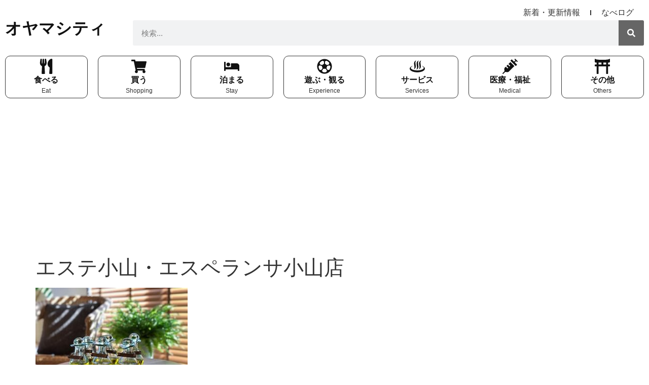

--- FILE ---
content_type: text/html; charset=UTF-8
request_url: https://www.oyamacity.com/spot/services/beauty/services_beauty-treatment/23996/attachment/00023996_03/
body_size: 23968
content:
<!doctype html>
<html lang="ja">
<head>
<meta charset="UTF-8">
<meta name="viewport" content="width=device-width, initial-scale=1">
<link rel="profile" href="http://gmpg.org/xfn/11">
<title>エステ小山・エスペランサ小山店 &#8211; オヤマシティ</title>
<meta name='robots' content='max-image-preview:large'/>
<style>img:is([sizes="auto" i], [sizes^="auto," i]) {contain-intrinsic-size:3000px 1500px}</style>
<link rel="alternate" type="application/rss+xml" title="オヤマシティ &raquo; フィード" href="https://www.oyamacity.com/feed/"/>
<link rel="alternate" type="application/rss+xml" title="オヤマシティ &raquo; コメントフィード" href="https://www.oyamacity.com/comments/feed/"/>
<link rel="alternate" type="application/rss+xml" title="オヤマシティ &raquo; エステ小山・エスペランサ小山店 のコメントのフィード" href="https://www.oyamacity.com/spot/services/beauty/services_beauty-treatment/23996/attachment/00023996_03/feed/"/>
<link rel='stylesheet' href='https://www.oyamacity.com/ptl/wp-includes/css/dashicons.min.css?ver=6.8.3' media='all'/><link rel='stylesheet' id='post-views-counter-frontend-css' href='https://www.oyamacity.com/ptl/wp-content/plugins/post-views-counter/css/frontend.min.css?ver=1.5.5' media='all'/><style id='wp-emoji-styles-inline-css'>img.wp-smiley,img.emoji{display:inline!important;border:none!important;box-shadow:none!important;height:1em!important;width:1em!important;margin:0 .07em!important;vertical-align:-.1em!important;background:none!important;padding:0!important}</style><link rel='stylesheet' href='https://www.oyamacity.com/ptl/wp-includes/css/dist/block-library/style.min.css?ver=6.8.3' media='all'/><style id='global-styles-inline-css'>:root{--wp--preset--aspect-ratio--square:1;--wp--preset--aspect-ratio--4-3: 4/3;--wp--preset--aspect-ratio--3-4: 3/4;--wp--preset--aspect-ratio--3-2: 3/2;--wp--preset--aspect-ratio--2-3: 2/3;--wp--preset--aspect-ratio--16-9: 16/9;--wp--preset--aspect-ratio--9-16: 9/16;--wp--preset--color--black:#000;--wp--preset--color--cyan-bluish-gray:#abb8c3;--wp--preset--color--white:#fff;--wp--preset--color--pale-pink:#f78da7;--wp--preset--color--vivid-red:#cf2e2e;--wp--preset--color--luminous-vivid-orange:#ff6900;--wp--preset--color--luminous-vivid-amber:#fcb900;--wp--preset--color--light-green-cyan:#7bdcb5;--wp--preset--color--vivid-green-cyan:#00d084;--wp--preset--color--pale-cyan-blue:#8ed1fc;--wp--preset--color--vivid-cyan-blue:#0693e3;--wp--preset--color--vivid-purple:#9b51e0;--wp--preset--gradient--vivid-cyan-blue-to-vivid-purple:linear-gradient(135deg,rgba(6,147,227,1) 0%,#9b51e0 100%);--wp--preset--gradient--light-green-cyan-to-vivid-green-cyan:linear-gradient(135deg,#7adcb4 0%,#00d082 100%);--wp--preset--gradient--luminous-vivid-amber-to-luminous-vivid-orange:linear-gradient(135deg,rgba(252,185,0,1) 0%,rgba(255,105,0,1) 100%);--wp--preset--gradient--luminous-vivid-orange-to-vivid-red:linear-gradient(135deg,rgba(255,105,0,1) 0%,#cf2e2e 100%);--wp--preset--gradient--very-light-gray-to-cyan-bluish-gray:linear-gradient(135deg,#eee 0%,#a9b8c3 100%);--wp--preset--gradient--cool-to-warm-spectrum:linear-gradient(135deg,#4aeadc 0%,#9778d1 20%,#cf2aba 40%,#ee2c82 60%,#fb6962 80%,#fef84c 100%);--wp--preset--gradient--blush-light-purple:linear-gradient(135deg,#ffceec 0%,#9896f0 100%);--wp--preset--gradient--blush-bordeaux:linear-gradient(135deg,#fecda5 0%,#fe2d2d 50%,#6b003e 100%);--wp--preset--gradient--luminous-dusk:linear-gradient(135deg,#ffcb70 0%,#c751c0 50%,#4158d0 100%);--wp--preset--gradient--pale-ocean:linear-gradient(135deg,#fff5cb 0%,#b6e3d4 50%,#33a7b5 100%);--wp--preset--gradient--electric-grass:linear-gradient(135deg,#caf880 0%,#71ce7e 100%);--wp--preset--gradient--midnight:linear-gradient(135deg,#020381 0%,#2874fc 100%);--wp--preset--font-size--small:13px;--wp--preset--font-size--medium:20px;--wp--preset--font-size--large:36px;--wp--preset--font-size--x-large:42px;--wp--preset--spacing--20:.44rem;--wp--preset--spacing--30:.67rem;--wp--preset--spacing--40:1rem;--wp--preset--spacing--50:1.5rem;--wp--preset--spacing--60:2.25rem;--wp--preset--spacing--70:3.38rem;--wp--preset--spacing--80:5.06rem;--wp--preset--shadow--natural:6px 6px 9px rgba(0,0,0,.2);--wp--preset--shadow--deep:12px 12px 50px rgba(0,0,0,.4);--wp--preset--shadow--sharp:6px 6px 0 rgba(0,0,0,.2);--wp--preset--shadow--outlined:6px 6px 0 -3px rgba(255,255,255,1) , 6px 6px rgba(0,0,0,1);--wp--preset--shadow--crisp:6px 6px 0 rgba(0,0,0,1)}:root{--wp--style--global--content-size:800px;--wp--style--global--wide-size:1200px}:where(body) {margin:0}.wp-site-blocks>.alignleft{float:left;margin-right:2em}.wp-site-blocks>.alignright{float:right;margin-left:2em}.wp-site-blocks>.aligncenter{justify-content:center;margin-left:auto;margin-right:auto}:where(.wp-site-blocks) > * {margin-block-start:24px;margin-block-end:0}:where(.wp-site-blocks) > :first-child {margin-block-start:0}:where(.wp-site-blocks) > :last-child {margin-block-end:0}:root{--wp--style--block-gap:24px}:root :where(.is-layout-flow) > :first-child{margin-block-start:0}:root :where(.is-layout-flow) > :last-child{margin-block-end:0}:root :where(.is-layout-flow) > *{margin-block-start:24px;margin-block-end:0}:root :where(.is-layout-constrained) > :first-child{margin-block-start:0}:root :where(.is-layout-constrained) > :last-child{margin-block-end:0}:root :where(.is-layout-constrained) > *{margin-block-start:24px;margin-block-end:0}:root :where(.is-layout-flex){gap:24px}:root :where(.is-layout-grid){gap:24px}.is-layout-flow>.alignleft{float:left;margin-inline-start:0;margin-inline-end:2em}.is-layout-flow>.alignright{float:right;margin-inline-start:2em;margin-inline-end:0}.is-layout-flow>.aligncenter{margin-left:auto!important;margin-right:auto!important}.is-layout-constrained>.alignleft{float:left;margin-inline-start:0;margin-inline-end:2em}.is-layout-constrained>.alignright{float:right;margin-inline-start:2em;margin-inline-end:0}.is-layout-constrained>.aligncenter{margin-left:auto!important;margin-right:auto!important}.is-layout-constrained > :where(:not(.alignleft):not(.alignright):not(.alignfull)){max-width:var(--wp--style--global--content-size);margin-left:auto!important;margin-right:auto!important}.is-layout-constrained>.alignwide{max-width:var(--wp--style--global--wide-size)}body .is-layout-flex{display:flex}.is-layout-flex{flex-wrap:wrap;align-items:center}.is-layout-flex > :is(*, div){margin:0}body .is-layout-grid{display:grid}.is-layout-grid > :is(*, div){margin:0}body{padding-top:0;padding-right:0;padding-bottom:0;padding-left:0}a:where(:not(.wp-element-button)){text-decoration:underline}:root :where(.wp-element-button, .wp-block-button__link){background-color:#32373c;border-width:0;color:#fff;font-family:inherit;font-size:inherit;line-height:inherit;padding: calc(0.667em + 2px) calc(1.333em + 2px);text-decoration:none}.has-black-color{color:var(--wp--preset--color--black)!important}.has-cyan-bluish-gray-color{color:var(--wp--preset--color--cyan-bluish-gray)!important}.has-white-color{color:var(--wp--preset--color--white)!important}.has-pale-pink-color{color:var(--wp--preset--color--pale-pink)!important}.has-vivid-red-color{color:var(--wp--preset--color--vivid-red)!important}.has-luminous-vivid-orange-color{color:var(--wp--preset--color--luminous-vivid-orange)!important}.has-luminous-vivid-amber-color{color:var(--wp--preset--color--luminous-vivid-amber)!important}.has-light-green-cyan-color{color:var(--wp--preset--color--light-green-cyan)!important}.has-vivid-green-cyan-color{color:var(--wp--preset--color--vivid-green-cyan)!important}.has-pale-cyan-blue-color{color:var(--wp--preset--color--pale-cyan-blue)!important}.has-vivid-cyan-blue-color{color:var(--wp--preset--color--vivid-cyan-blue)!important}.has-vivid-purple-color{color:var(--wp--preset--color--vivid-purple)!important}.has-black-background-color{background-color:var(--wp--preset--color--black)!important}.has-cyan-bluish-gray-background-color{background-color:var(--wp--preset--color--cyan-bluish-gray)!important}.has-white-background-color{background-color:var(--wp--preset--color--white)!important}.has-pale-pink-background-color{background-color:var(--wp--preset--color--pale-pink)!important}.has-vivid-red-background-color{background-color:var(--wp--preset--color--vivid-red)!important}.has-luminous-vivid-orange-background-color{background-color:var(--wp--preset--color--luminous-vivid-orange)!important}.has-luminous-vivid-amber-background-color{background-color:var(--wp--preset--color--luminous-vivid-amber)!important}.has-light-green-cyan-background-color{background-color:var(--wp--preset--color--light-green-cyan)!important}.has-vivid-green-cyan-background-color{background-color:var(--wp--preset--color--vivid-green-cyan)!important}.has-pale-cyan-blue-background-color{background-color:var(--wp--preset--color--pale-cyan-blue)!important}.has-vivid-cyan-blue-background-color{background-color:var(--wp--preset--color--vivid-cyan-blue)!important}.has-vivid-purple-background-color{background-color:var(--wp--preset--color--vivid-purple)!important}.has-black-border-color{border-color:var(--wp--preset--color--black)!important}.has-cyan-bluish-gray-border-color{border-color:var(--wp--preset--color--cyan-bluish-gray)!important}.has-white-border-color{border-color:var(--wp--preset--color--white)!important}.has-pale-pink-border-color{border-color:var(--wp--preset--color--pale-pink)!important}.has-vivid-red-border-color{border-color:var(--wp--preset--color--vivid-red)!important}.has-luminous-vivid-orange-border-color{border-color:var(--wp--preset--color--luminous-vivid-orange)!important}.has-luminous-vivid-amber-border-color{border-color:var(--wp--preset--color--luminous-vivid-amber)!important}.has-light-green-cyan-border-color{border-color:var(--wp--preset--color--light-green-cyan)!important}.has-vivid-green-cyan-border-color{border-color:var(--wp--preset--color--vivid-green-cyan)!important}.has-pale-cyan-blue-border-color{border-color:var(--wp--preset--color--pale-cyan-blue)!important}.has-vivid-cyan-blue-border-color{border-color:var(--wp--preset--color--vivid-cyan-blue)!important}.has-vivid-purple-border-color{border-color:var(--wp--preset--color--vivid-purple)!important}.has-vivid-cyan-blue-to-vivid-purple-gradient-background{background:var(--wp--preset--gradient--vivid-cyan-blue-to-vivid-purple)!important}.has-light-green-cyan-to-vivid-green-cyan-gradient-background{background:var(--wp--preset--gradient--light-green-cyan-to-vivid-green-cyan)!important}.has-luminous-vivid-amber-to-luminous-vivid-orange-gradient-background{background:var(--wp--preset--gradient--luminous-vivid-amber-to-luminous-vivid-orange)!important}.has-luminous-vivid-orange-to-vivid-red-gradient-background{background:var(--wp--preset--gradient--luminous-vivid-orange-to-vivid-red)!important}.has-very-light-gray-to-cyan-bluish-gray-gradient-background{background:var(--wp--preset--gradient--very-light-gray-to-cyan-bluish-gray)!important}.has-cool-to-warm-spectrum-gradient-background{background:var(--wp--preset--gradient--cool-to-warm-spectrum)!important}.has-blush-light-purple-gradient-background{background:var(--wp--preset--gradient--blush-light-purple)!important}.has-blush-bordeaux-gradient-background{background:var(--wp--preset--gradient--blush-bordeaux)!important}.has-luminous-dusk-gradient-background{background:var(--wp--preset--gradient--luminous-dusk)!important}.has-pale-ocean-gradient-background{background:var(--wp--preset--gradient--pale-ocean)!important}.has-electric-grass-gradient-background{background:var(--wp--preset--gradient--electric-grass)!important}.has-midnight-gradient-background{background:var(--wp--preset--gradient--midnight)!important}.has-small-font-size{font-size:var(--wp--preset--font-size--small)!important}.has-medium-font-size{font-size:var(--wp--preset--font-size--medium)!important}.has-large-font-size{font-size:var(--wp--preset--font-size--large)!important}.has-x-large-font-size{font-size:var(--wp--preset--font-size--x-large)!important}:root :where(.wp-block-pullquote){font-size:1.5em;line-height:1.6}</style><link rel='stylesheet' href='https://www.oyamacity.com/ptl/wp-content/plugins/search-filter-pro/public/assets/css/search-filter.min.css?ver=2.5.13' media='all'/><link rel='stylesheet' href='https://www.oyamacity.com/ptl/wp-content/themes/hello-elementor/assets/css/theme.css?ver=3.4.4' media='all'/><link rel='stylesheet' href='https://www.oyamacity.com/ptl/wp-content/themes/hello-theme-child-master/style.css?ver=1.0.0' media='all'/><link rel='stylesheet' href='https://www.oyamacity.com/ptl/wp-content/themes/hello-elementor/assets/css/reset.css?ver=3.4.4' media='all'/><link rel='stylesheet' id='hello-elementor-header-footer-css' href='https://www.oyamacity.com/ptl/wp-content/themes/hello-elementor/assets/css/header-footer.css?ver=3.4.4' media='all'/><link rel='stylesheet' href='https://www.oyamacity.com/ptl/wp-content/plugins/elementor/assets/css/frontend.min.css?ver=3.31.3' media='all'/><link rel='stylesheet' id='widget-nav-menu-css' href='https://www.oyamacity.com/ptl/wp-content/plugins/elementor-pro/assets/css/widget-nav-menu.min.css?ver=3.31.2' media='all'/><link rel='stylesheet' id='widget-heading-css' href='https://www.oyamacity.com/ptl/wp-content/plugins/elementor/assets/css/widget-heading.min.css?ver=3.31.3' media='all'/><link rel='stylesheet' id='widget-search-form-css' href='https://www.oyamacity.com/ptl/wp-content/plugins/elementor-pro/assets/css/widget-search-form.min.css?ver=3.31.2' media='all'/><link rel='stylesheet' id='e-motion-fx-css' href='https://www.oyamacity.com/ptl/wp-content/plugins/elementor-pro/assets/css/modules/motion-fx.min.css?ver=3.31.2' media='all'/><link rel='stylesheet' id='widget-icon-box-css' href='https://www.oyamacity.com/ptl/wp-content/plugins/elementor/assets/css/widget-icon-box.min.css?ver=3.31.3' media='all'/><link rel='stylesheet' id='e-sticky-css' href='https://www.oyamacity.com/ptl/wp-content/plugins/elementor-pro/assets/css/modules/sticky.min.css?ver=3.31.2' media='all'/><link rel='stylesheet' id='widget-icon-list-css' href='https://www.oyamacity.com/ptl/wp-content/plugins/elementor/assets/css/widget-icon-list.min.css?ver=3.31.3' media='all'/><link rel='stylesheet' id='widget-social-icons-css' href='https://www.oyamacity.com/ptl/wp-content/plugins/elementor/assets/css/widget-social-icons.min.css?ver=3.31.3' media='all'/><link rel='stylesheet' id='e-apple-webkit-css' href='https://www.oyamacity.com/ptl/wp-content/plugins/elementor/assets/css/conditionals/apple-webkit.min.css?ver=3.31.3' media='all'/><link rel='stylesheet' href='https://www.oyamacity.com/ptl/wp-content/uploads/elementor/css/post-20.css?ver=1762995185' media='all'/><link rel='stylesheet' href='https://www.oyamacity.com/ptl/wp-content/plugins/elementor/assets/lib/font-awesome/css/all.min.css?ver=3.31.3' media='all'/><link rel='stylesheet' href='https://www.oyamacity.com/ptl/wp-content/plugins/elementor/assets/lib/font-awesome/css/v4-shims.min.css?ver=3.31.3' media='all'/><link rel='stylesheet' id='elementor-post-29096-css' href='https://www.oyamacity.com/ptl/wp-content/uploads/elementor/css/post-29096.css?ver=1762995185' media='all'/><link rel='stylesheet' href='https://www.oyamacity.com/ptl/wp-content/uploads/elementor/css/post-488.css?ver=1762995185' media='all'/><link rel='stylesheet' href='https://www.oyamacity.com/ptl/wp-content/plugins/ele-custom-skin/assets/css/ecs-style.css?ver=3.1.9' media='all'/><style>.e-con.e-parent:nth-of-type(n+4):not(.e-lazyloaded):not(.e-no-lazyload),
				.e-con.e-parent:nth-of-type(n+4):not(.e-lazyloaded):not(.e-no-lazyload) * {background-image:none!important}@media screen and (max-height:1024px){.e-con.e-parent:nth-of-type(n+3):not(.e-lazyloaded):not(.e-no-lazyload),
					.e-con.e-parent:nth-of-type(n+3):not(.e-lazyloaded):not(.e-no-lazyload) * {background-image:none!important}}@media screen and (max-height:640px){.e-con.e-parent:nth-of-type(n+2):not(.e-lazyloaded):not(.e-no-lazyload),
					.e-con.e-parent:nth-of-type(n+2):not(.e-lazyloaded):not(.e-no-lazyload) * {background-image:none!important}}</style><link rel='stylesheet' id='elementor-post-29415-css' href='https://www.oyamacity.com/ptl/wp-content/uploads/elementor/css/post-29415.css?ver=1762995183' media='all'/><link rel='stylesheet' id='widget-divider-css' href='https://www.oyamacity.com/ptl/wp-content/plugins/elementor/assets/css/widget-divider.min.css?ver=3.31.3' media='all'/><link rel='stylesheet' id='e-animation-fadeInRight-css' href='https://www.oyamacity.com/ptl/wp-content/plugins/elementor/assets/lib/animations/styles/fadeInRight.min.css?ver=3.31.3' media='all'/><link rel='stylesheet' id='e-popup-css' href='https://www.oyamacity.com/ptl/wp-content/plugins/elementor-pro/assets/css/conditionals/popup.min.css?ver=3.31.2' media='all'/><link rel='stylesheet' id='elementor-post-29418-css' href='https://www.oyamacity.com/ptl/wp-content/uploads/elementor/css/post-29418.css?ver=1762995183' media='all'/><link rel='stylesheet' id='elementor-post-29421-css' href='https://www.oyamacity.com/ptl/wp-content/uploads/elementor/css/post-29421.css?ver=1762995183' media='all'/><link rel='stylesheet' id='elementor-post-29424-css' href='https://www.oyamacity.com/ptl/wp-content/uploads/elementor/css/post-29424.css?ver=1762995184' media='all'/><link rel='stylesheet' id='elementor-post-29427-css' href='https://www.oyamacity.com/ptl/wp-content/uploads/elementor/css/post-29427.css?ver=1762995184' media='all'/><link rel='stylesheet' id='elementor-post-29430-css' href='https://www.oyamacity.com/ptl/wp-content/uploads/elementor/css/post-29430.css?ver=1762995184' media='all'/><link rel='stylesheet' id='elementor-post-29433-css' href='https://www.oyamacity.com/ptl/wp-content/uploads/elementor/css/post-29433.css?ver=1762995184' media='all'/><link rel='stylesheet' href='https://www.oyamacity.com/ptl/wp-content/uploads/elementor/css/post-16528.css?ver=1762995184' media='all'/><link rel='stylesheet' id='widget-form-css' href='https://www.oyamacity.com/ptl/wp-content/plugins/elementor-pro/assets/css/widget-form.min.css?ver=3.31.2' media='all'/><link rel='stylesheet' id='e-animation-fadeIn-css' href='https://www.oyamacity.com/ptl/wp-content/plugins/elementor/assets/lib/animations/styles/fadeIn.min.css?ver=3.31.3' media='all'/><link rel='stylesheet' id='elementor-gf-local-notosansjp-css' href='https://www.oyamacity.com/ptl/wp-content/uploads/elementor/google-fonts/css/notosansjp.css?ver=1755921035' media='all'/><script>
window._wpemojiSettings = {"baseUrl":"https:\/\/s.w.org\/images\/core\/emoji\/16.0.1\/72x72\/","ext":".png","svgUrl":"https:\/\/s.w.org\/images\/core\/emoji\/16.0.1\/svg\/","svgExt":".svg","source":{"concatemoji":"https:\/\/www.oyamacity.com\/ptl\/wp-includes\/js\/wp-emoji-release.min.js?ver=6.8.3"}};
/*! This file is auto-generated */
!function(s,n){var o,i,e;function c(e){try{var t={supportTests:e,timestamp:(new Date).valueOf()};sessionStorage.setItem(o,JSON.stringify(t))}catch(e){}}function p(e,t,n){e.clearRect(0,0,e.canvas.width,e.canvas.height),e.fillText(t,0,0);var t=new Uint32Array(e.getImageData(0,0,e.canvas.width,e.canvas.height).data),a=(e.clearRect(0,0,e.canvas.width,e.canvas.height),e.fillText(n,0,0),new Uint32Array(e.getImageData(0,0,e.canvas.width,e.canvas.height).data));return t.every(function(e,t){return e===a[t]})}function u(e,t){e.clearRect(0,0,e.canvas.width,e.canvas.height),e.fillText(t,0,0);for(var n=e.getImageData(16,16,1,1),a=0;a<n.data.length;a++)if(0!==n.data[a])return!1;return!0}function f(e,t,n,a){switch(t){case"flag":return n(e,"\ud83c\udff3\ufe0f\u200d\u26a7\ufe0f","\ud83c\udff3\ufe0f\u200b\u26a7\ufe0f")?!1:!n(e,"\ud83c\udde8\ud83c\uddf6","\ud83c\udde8\u200b\ud83c\uddf6")&&!n(e,"\ud83c\udff4\udb40\udc67\udb40\udc62\udb40\udc65\udb40\udc6e\udb40\udc67\udb40\udc7f","\ud83c\udff4\u200b\udb40\udc67\u200b\udb40\udc62\u200b\udb40\udc65\u200b\udb40\udc6e\u200b\udb40\udc67\u200b\udb40\udc7f");case"emoji":return!a(e,"\ud83e\udedf")}return!1}function g(e,t,n,a){var r="undefined"!=typeof WorkerGlobalScope&&self instanceof WorkerGlobalScope?new OffscreenCanvas(300,150):s.createElement("canvas"),o=r.getContext("2d",{willReadFrequently:!0}),i=(o.textBaseline="top",o.font="600 32px Arial",{});return e.forEach(function(e){i[e]=t(o,e,n,a)}),i}function t(e){var t=s.createElement("script");t.src=e,t.defer=!0,s.head.appendChild(t)}"undefined"!=typeof Promise&&(o="wpEmojiSettingsSupports",i=["flag","emoji"],n.supports={everything:!0,everythingExceptFlag:!0},e=new Promise(function(e){s.addEventListener("DOMContentLoaded",e,{once:!0})}),new Promise(function(t){var n=function(){try{var e=JSON.parse(sessionStorage.getItem(o));if("object"==typeof e&&"number"==typeof e.timestamp&&(new Date).valueOf()<e.timestamp+604800&&"object"==typeof e.supportTests)return e.supportTests}catch(e){}return null}();if(!n){if("undefined"!=typeof Worker&&"undefined"!=typeof OffscreenCanvas&&"undefined"!=typeof URL&&URL.createObjectURL&&"undefined"!=typeof Blob)try{var e="postMessage("+g.toString()+"("+[JSON.stringify(i),f.toString(),p.toString(),u.toString()].join(",")+"));",a=new Blob([e],{type:"text/javascript"}),r=new Worker(URL.createObjectURL(a),{name:"wpTestEmojiSupports"});return void(r.onmessage=function(e){c(n=e.data),r.terminate(),t(n)})}catch(e){}c(n=g(i,f,p,u))}t(n)}).then(function(e){for(var t in e)n.supports[t]=e[t],n.supports.everything=n.supports.everything&&n.supports[t],"flag"!==t&&(n.supports.everythingExceptFlag=n.supports.everythingExceptFlag&&n.supports[t]);n.supports.everythingExceptFlag=n.supports.everythingExceptFlag&&!n.supports.flag,n.DOMReady=!1,n.readyCallback=function(){n.DOMReady=!0}}).then(function(){return e}).then(function(){var e;n.supports.everything||(n.readyCallback(),(e=n.source||{}).concatemoji?t(e.concatemoji):e.wpemoji&&e.twemoji&&(t(e.twemoji),t(e.wpemoji)))}))}((window,document),window._wpemojiSettings);
</script>
<script src="https://www.oyamacity.com/ptl/wp-includes/js/jquery/jquery.min.js?ver=3.7.1" id="jquery-core-js"></script>
<script src="https://www.oyamacity.com/ptl/wp-includes/js/jquery/jquery-migrate.min.js?ver=3.4.1" id="jquery-migrate-js"></script>
<script id="search-filter-elementor-js-extra">
var SFE_DATA = {"ajax_url":"https:\/\/www.oyamacity.com\/ptl\/wp-admin\/admin-ajax.php","home_url":"https:\/\/www.oyamacity.com\/"};
</script>
<script src="https://www.oyamacity.com/ptl/wp-content/plugins/search-filter-elementor/assets/v2/js/search-filter-elementor.js?ver=1.4.1" id="search-filter-elementor-js"></script>
<script id="search-filter-plugin-build-js-extra">
var SF_LDATA = {"ajax_url":"https:\/\/www.oyamacity.com\/ptl\/wp-admin\/admin-ajax.php","home_url":"https:\/\/www.oyamacity.com\/","extensions":["search-filter-elementor"]};
</script>
<script src="https://www.oyamacity.com/ptl/wp-content/plugins/search-filter-pro/public/assets/js/search-filter-build.min.js?ver=2.5.13" id="search-filter-plugin-build-js"></script>
<script src="https://www.oyamacity.com/ptl/wp-content/plugins/search-filter-pro/public/assets/js/chosen.jquery.min.js?ver=2.5.13" id="search-filter-plugin-chosen-js"></script>
<script src="https://www.oyamacity.com/ptl/wp-content/plugins/elementor/assets/lib/font-awesome/js/v4-shims.min.js?ver=3.31.3" id="font-awesome-4-shim-js"></script>
<script id="ecs_ajax_load-js-extra">
var ecs_ajax_params = {"ajaxurl":"https:\/\/www.oyamacity.com\/ptl\/wp-admin\/admin-ajax.php","posts":"{\"attachment\":\"00023996_03\",\"error\":\"\",\"m\":\"\",\"p\":0,\"post_parent\":\"\",\"subpost\":\"\",\"subpost_id\":\"\",\"attachment_id\":0,\"name\":\"00023996_03\",\"pagename\":\"\",\"page_id\":0,\"second\":\"\",\"minute\":\"\",\"hour\":\"\",\"day\":0,\"monthnum\":0,\"year\":0,\"w\":0,\"category_name\":\"\",\"tag\":\"\",\"cat\":\"\",\"tag_id\":\"\",\"author\":\"\",\"author_name\":\"\",\"feed\":\"\",\"tb\":\"\",\"paged\":0,\"meta_key\":\"\",\"meta_value\":\"\",\"preview\":\"\",\"s\":\"\",\"sentence\":\"\",\"title\":\"\",\"fields\":\"all\",\"menu_order\":\"\",\"embed\":\"\",\"category__in\":[],\"category__not_in\":[],\"category__and\":[],\"post__in\":[],\"post__not_in\":[],\"post_name__in\":[],\"tag__in\":[],\"tag__not_in\":[],\"tag__and\":[],\"tag_slug__in\":[],\"tag_slug__and\":[],\"post_parent__in\":[],\"post_parent__not_in\":[],\"author__in\":[],\"author__not_in\":[],\"search_columns\":[],\"ignore_sticky_posts\":false,\"suppress_filters\":false,\"cache_results\":true,\"update_post_term_cache\":true,\"update_menu_item_cache\":false,\"lazy_load_term_meta\":true,\"update_post_meta_cache\":true,\"post_type\":\"\",\"posts_per_page\":10,\"nopaging\":false,\"comments_per_page\":\"50\",\"no_found_rows\":false,\"order\":\"DESC\"}"};
</script>
<script src="https://www.oyamacity.com/ptl/wp-content/plugins/ele-custom-skin/assets/js/ecs_ajax_pagination.js?ver=3.1.9" id="ecs_ajax_load-js"></script>
<script src="https://www.oyamacity.com/ptl/wp-content/plugins/ele-custom-skin/assets/js/ecs.js?ver=3.1.9" id="ecs-script-js"></script>
<link rel="https://api.w.org/" href="https://www.oyamacity.com/wp-json/"/><link rel="alternate" title="JSON" type="application/json" href="https://www.oyamacity.com/wp-json/wp/v2/media/24006"/><link rel="EditURI" type="application/rsd+xml" title="RSD" href="https://www.oyamacity.com/ptl/xmlrpc.php?rsd"/>
<meta name="generator" content="WordPress 6.8.3"/>
<link rel='shortlink' href='https://www.oyamacity.com/?p=24006'/>
<link rel="alternate" title="oEmbed (JSON)" type="application/json+oembed" href="https://www.oyamacity.com/wp-json/oembed/1.0/embed?url=https%3A%2F%2Fwww.oyamacity.com%2Fspot%2Fservices%2Fbeauty%2Fservices_beauty-treatment%2F23996%2Fattachment%2F00023996_03%2F"/>
<link rel="alternate" title="oEmbed (XML)" type="text/xml+oembed" href="https://www.oyamacity.com/wp-json/oembed/1.0/embed?url=https%3A%2F%2Fwww.oyamacity.com%2Fspot%2Fservices%2Fbeauty%2Fservices_beauty-treatment%2F23996%2Fattachment%2F00023996_03%2F&#038;format=xml"/>
<meta name="description" content="エステ小山・エスペランサ小山店">
<meta name="generator" content="Elementor 3.31.3; features: e_font_icon_svg, additional_custom_breakpoints, e_element_cache; settings: css_print_method-external, google_font-enabled, font_display-auto">
<link rel="icon" href="https://www.oyamacity.com/ptl/wp-content/uploads/2021/02/cropped-oyamacity-32x32.png" sizes="32x32"/>
<link rel="icon" href="https://www.oyamacity.com/ptl/wp-content/uploads/2021/02/cropped-oyamacity-192x192.png" sizes="192x192"/>
<link rel="apple-touch-icon" href="https://www.oyamacity.com/ptl/wp-content/uploads/2021/02/cropped-oyamacity-180x180.png"/>
<meta name="msapplication-TileImage" content="https://www.oyamacity.com/ptl/wp-content/uploads/2021/02/cropped-oyamacity-270x270.png"/>
<!--<script data-ad-client="ca-pub-4382039233513916" async src="https://pagead2.googlesyndication.com/pagead/js/adsbygoogle.js"></script>-->
<!-- Global site tag (gtag.js) - Google Analytics -->
<script async src="https://www.googletagmanager.com/gtag/js?id=UA-34492886-1"></script>	<link rel=”SHORTCUT ICON” href=”https://www.oyamacity.com/favicon.ico” />
<script async src="https://pagead2.googlesyndication.com/pagead/js/adsbygoogle.js?client=ca-pub-4382039233513916" crossorigin="anonymous"></script>
</head>
<body class="attachment wp-singular attachment-template-default single single-attachment postid-24006 attachmentid-24006 attachment-jpeg wp-custom-logo wp-embed-responsive wp-theme-hello-elementor wp-child-theme-hello-theme-child-master hello-elementor-default elementor-default elementor-kit-20"><noscript><meta HTTP-EQUIV="refresh" content="0;url='https://www.oyamacity.com/spot/services/beauty/services_beauty-treatment/23996/attachment/00023996_03/?PageSpeed=noscript'" /><style><!--table,div,span,font,p{display:none} --></style><div style="display:block">Please click <a href="https://www.oyamacity.com/spot/services/beauty/services_beauty-treatment/23996/attachment/00023996_03/?PageSpeed=noscript">here</a> if you are not redirected within a few seconds.</div></noscript>
<header data-elementor-type="header" data-elementor-id="29096" class="elementor elementor-29096 elementor-location-header" data-elementor-post-type="elementor_library">
<div class="elementor-element elementor-element-535e782 e-flex e-con-boxed e-con e-parent" data-id="535e782" data-element_type="container" id="backtotop" data-settings="{&quot;background_background&quot;:&quot;classic&quot;}">
<div class="e-con-inner">
<div class="elementor-element elementor-element-fcb3d32 elementor-nav-menu--stretch elementor-nav-menu__align-end elementor-widget__width-initial elementor-nav-menu--dropdown-tablet elementor-nav-menu__text-align-aside elementor-nav-menu--toggle elementor-nav-menu--burger elementor-widget elementor-widget-nav-menu" data-id="fcb3d32" data-element_type="widget" data-settings="{&quot;full_width&quot;:&quot;stretch&quot;,&quot;layout&quot;:&quot;horizontal&quot;,&quot;submenu_icon&quot;:{&quot;value&quot;:&quot;&lt;svg class=\&quot;e-font-icon-svg e-fas-caret-down\&quot; viewBox=\&quot;0 0 320 512\&quot; xmlns=\&quot;http:\/\/www.w3.org\/2000\/svg\&quot;&gt;&lt;path d=\&quot;M31.3 192h257.3c17.8 0 26.7 21.5 14.1 34.1L174.1 354.8c-7.8 7.8-20.5 7.8-28.3 0L17.2 226.1C4.6 213.5 13.5 192 31.3 192z\&quot;&gt;&lt;\/path&gt;&lt;\/svg&gt;&quot;,&quot;library&quot;:&quot;fa-solid&quot;},&quot;toggle&quot;:&quot;burger&quot;}" data-widget_type="nav-menu.default">
<div class="elementor-widget-container">
<nav aria-label="メニュー" class="elementor-nav-menu--main elementor-nav-menu__container elementor-nav-menu--layout-horizontal e--pointer-background e--animation-fade">
<ul id="menu-1-fcb3d32" class="elementor-nav-menu"><li class="menu-item menu-item-type-post_type menu-item-object-page menu-item-2481"><a href="https://www.oyamacity.com/news/" class="elementor-item"><span></span>新着・更新情報</a></li>
<li class="menu-item menu-item-type-post_type menu-item-object-page current_page_parent menu-item-2479"><a href="https://www.oyamacity.com/blog/" class="elementor-item"><span></span>なべログ</a></li>
</ul>	</nav>
<div class="elementor-menu-toggle" role="button" tabindex="0" aria-label="Menu Toggle" aria-expanded="false">
<svg aria-hidden="true" role="presentation" class="elementor-menu-toggle__icon--open e-font-icon-svg e-eicon-menu-bar" viewBox="0 0 1000 1000" xmlns="http://www.w3.org/2000/svg"><path d="M104 333H896C929 333 958 304 958 271S929 208 896 208H104C71 208 42 237 42 271S71 333 104 333ZM104 583H896C929 583 958 554 958 521S929 458 896 458H104C71 458 42 487 42 521S71 583 104 583ZM104 833H896C929 833 958 804 958 771S929 708 896 708H104C71 708 42 737 42 771S71 833 104 833Z"></path></svg><svg aria-hidden="true" role="presentation" class="elementor-menu-toggle__icon--close e-font-icon-svg e-eicon-close" viewBox="0 0 1000 1000" xmlns="http://www.w3.org/2000/svg"><path d="M742 167L500 408 258 167C246 154 233 150 217 150 196 150 179 158 167 167 154 179 150 196 150 212 150 229 154 242 171 254L408 500 167 742C138 771 138 800 167 829 196 858 225 858 254 829L496 587 738 829C750 842 767 846 783 846 800 846 817 842 829 829 842 817 846 804 846 783 846 767 842 750 829 737L588 500 833 258C863 229 863 200 833 171 804 137 775 137 742 167Z"></path></svg>	</div>
<nav class="elementor-nav-menu--dropdown elementor-nav-menu__container" aria-hidden="true">
<ul id="menu-2-fcb3d32" class="elementor-nav-menu"><li class="menu-item menu-item-type-post_type menu-item-object-page menu-item-2481"><a href="https://www.oyamacity.com/news/" class="elementor-item" tabindex="-1"><span></span>新着・更新情報</a></li>
<li class="menu-item menu-item-type-post_type menu-item-object-page current_page_parent menu-item-2479"><a href="https://www.oyamacity.com/blog/" class="elementor-item" tabindex="-1"><span></span>なべログ</a></li>
</ul>	</nav>
</div>
</div>
<div class="elementor-element elementor-element-9d7575d elementor-widget__width-initial elementor-widget-mobile__width-initial elementor-widget elementor-widget-theme-site-title elementor-widget-heading" data-id="9d7575d" data-element_type="widget" data-widget_type="theme-site-title.default">
<div class="elementor-widget-container">
<h2 class="elementor-heading-title elementor-size-default"><a href="https://www.oyamacity.com">オヤマシティ</a></h2>	</div>
</div>
<div class="elementor-element elementor-element-c3832e2 elementor-widget__width-initial elementor-widget-mobile__width-initial elementor-search-form--skin-classic elementor-search-form--button-type-icon elementor-search-form--icon-search elementor-widget elementor-widget-search-form" data-id="c3832e2" data-element_type="widget" data-settings="{&quot;skin&quot;:&quot;classic&quot;}" data-widget_type="search-form.default">
<div class="elementor-widget-container">
<search role="search">
<form class="elementor-search-form" action="https://www.oyamacity.com" method="get">
<div class="elementor-search-form__container">
<label class="elementor-screen-only" for="elementor-search-form-c3832e2">検索</label>
<input id="elementor-search-form-c3832e2" placeholder="検索..." class="elementor-search-form__input" type="search" name="s" value="">
<button class="elementor-search-form__submit" type="submit" aria-label="検索">
<div class="e-font-icon-svg-container"><svg class="fa fa-search e-font-icon-svg e-fas-search" viewBox="0 0 512 512" xmlns="http://www.w3.org/2000/svg"><path d="M505 442.7L405.3 343c-4.5-4.5-10.6-7-17-7H372c27.6-35.3 44-79.7 44-128C416 93.1 322.9 0 208 0S0 93.1 0 208s93.1 208 208 208c48.3 0 92.7-16.4 128-44v16.3c0 6.4 2.5 12.5 7 17l99.7 99.7c9.4 9.4 24.6 9.4 33.9 0l28.3-28.3c9.4-9.4 9.4-24.6.1-34zM208 336c-70.7 0-128-57.2-128-128 0-70.7 57.2-128 128-128 70.7 0 128 57.2 128 128 0 70.7-57.2 128-128 128z"></path></svg></div>	</button>
</div>
</form>
</search>
</div>
</div>
</div>
</div>
<div class="elementor-element elementor-element-2ee515f e-grid e-con-boxed e-con e-parent" data-id="2ee515f" data-element_type="container" data-settings="{&quot;background_background&quot;:&quot;classic&quot;,&quot;sticky&quot;:&quot;top&quot;,&quot;sticky_on&quot;:[&quot;desktop&quot;,&quot;tablet&quot;],&quot;sticky_parent&quot;:&quot;yes&quot;,&quot;sticky_offset&quot;:0,&quot;sticky_effects_offset&quot;:0,&quot;sticky_anchor_link_offset&quot;:0}">
<div class="e-con-inner">
<div class="elementor-element elementor-element-50b7126 elementor-view-default elementor-position-top elementor-mobile-position-top elementor-widget elementor-widget-icon-box" data-id="50b7126" data-element_type="widget" data-settings="{&quot;motion_fx_motion_fx_mouse&quot;:&quot;yes&quot;}" data-widget_type="icon-box.default">
<div class="elementor-widget-container">
<div class="elementor-icon-box-wrapper">
<div class="elementor-icon-box-icon">
<a href="#elementor-action%3Aaction%3Dpopup%3Aopen%26settings%3DeyJpZCI6IjI5NDE1IiwidG9nZ2xlIjp0cnVlfQ%3D%3D" class="elementor-icon" tabindex="-1" aria-label="食べる">
<svg aria-hidden="true" class="e-font-icon-svg e-fas-utensils" viewBox="0 0 416 512" xmlns="http://www.w3.org/2000/svg"><path d="M207.9 15.2c.8 4.7 16.1 94.5 16.1 128.8 0 52.3-27.8 89.6-68.9 104.6L168 486.7c.7 13.7-10.2 25.3-24 25.3H80c-13.7 0-24.7-11.5-24-25.3l12.9-238.1C27.7 233.6 0 196.2 0 144 0 109.6 15.3 19.9 16.1 15.2 19.3-5.1 61.4-5.4 64 16.3v141.2c1.3 3.4 15.1 3.2 16 0 1.4-25.3 7.9-139.2 8-141.8 3.3-20.8 44.7-20.8 47.9 0 .2 2.7 6.6 116.5 8 141.8.9 3.2 14.8 3.4 16 0V16.3c2.6-21.6 44.8-21.4 48-1.1zm119.2 285.7l-15 185.1c-1.2 14 9.9 26 23.9 26h56c13.3 0 24-10.7 24-24V24c0-13.2-10.7-24-24-24-82.5 0-221.4 178.5-64.9 300.9z"></path></svg>	</a>
</div>
<div class="elementor-icon-box-content">
<span class="elementor-icon-box-title">
<a href="#elementor-action%3Aaction%3Dpopup%3Aopen%26settings%3DeyJpZCI6IjI5NDE1IiwidG9nZ2xlIjp0cnVlfQ%3D%3D">
食べる	</a>
</span>
<p class="elementor-icon-box-description">
Eat	</p>
</div>
</div>
</div>
</div>
<div class="elementor-element elementor-element-f3157ce elementor-view-default elementor-position-top elementor-mobile-position-top elementor-widget elementor-widget-icon-box" data-id="f3157ce" data-element_type="widget" data-settings="{&quot;motion_fx_motion_fx_mouse&quot;:&quot;yes&quot;}" data-widget_type="icon-box.default">
<div class="elementor-widget-container">
<div class="elementor-icon-box-wrapper">
<div class="elementor-icon-box-icon">
<a href="#elementor-action%3Aaction%3Dpopup%3Aopen%26settings%3DeyJpZCI6IjI5NDE4IiwidG9nZ2xlIjp0cnVlfQ%3D%3D" class="elementor-icon" tabindex="-1" aria-label="買う">
<svg aria-hidden="true" class="e-font-icon-svg e-fas-shopping-cart" viewBox="0 0 576 512" xmlns="http://www.w3.org/2000/svg"><path d="M528.12 301.319l47.273-208C578.806 78.301 567.391 64 551.99 64H159.208l-9.166-44.81C147.758 8.021 137.93 0 126.529 0H24C10.745 0 0 10.745 0 24v16c0 13.255 10.745 24 24 24h69.883l70.248 343.435C147.325 417.1 136 435.222 136 456c0 30.928 25.072 56 56 56s56-25.072 56-56c0-15.674-6.447-29.835-16.824-40h209.647C430.447 426.165 424 440.326 424 456c0 30.928 25.072 56 56 56s56-25.072 56-56c0-22.172-12.888-41.332-31.579-50.405l5.517-24.276c3.413-15.018-8.002-29.319-23.403-29.319H218.117l-6.545-32h293.145c11.206 0 20.92-7.754 23.403-18.681z"></path></svg>	</a>
</div>
<div class="elementor-icon-box-content">
<span class="elementor-icon-box-title">
<a href="#elementor-action%3Aaction%3Dpopup%3Aopen%26settings%3DeyJpZCI6IjI5NDE4IiwidG9nZ2xlIjp0cnVlfQ%3D%3D">
買う	</a>
</span>
<p class="elementor-icon-box-description">
Shopping	</p>
</div>
</div>
</div>
</div>
<div class="elementor-element elementor-element-d7175df elementor-view-default elementor-position-top elementor-mobile-position-top elementor-widget elementor-widget-icon-box" data-id="d7175df" data-element_type="widget" data-settings="{&quot;motion_fx_motion_fx_mouse&quot;:&quot;yes&quot;}" data-widget_type="icon-box.default">
<div class="elementor-widget-container">
<div class="elementor-icon-box-wrapper">
<div class="elementor-icon-box-icon">
<a href="#elementor-action%3Aaction%3Dpopup%3Aopen%26settings%3DeyJpZCI6IjI5NDIxIiwidG9nZ2xlIjp0cnVlfQ%3D%3D" class="elementor-icon" tabindex="-1" aria-label="泊まる">
<svg aria-hidden="true" class="e-font-icon-svg e-fas-bed" viewBox="0 0 640 512" xmlns="http://www.w3.org/2000/svg"><path d="M176 256c44.11 0 80-35.89 80-80s-35.89-80-80-80-80 35.89-80 80 35.89 80 80 80zm352-128H304c-8.84 0-16 7.16-16 16v144H64V80c0-8.84-7.16-16-16-16H16C7.16 64 0 71.16 0 80v352c0 8.84 7.16 16 16 16h32c8.84 0 16-7.16 16-16v-48h512v48c0 8.84 7.16 16 16 16h32c8.84 0 16-7.16 16-16V240c0-61.86-50.14-112-112-112z"></path></svg>	</a>
</div>
<div class="elementor-icon-box-content">
<span class="elementor-icon-box-title">
<a href="#elementor-action%3Aaction%3Dpopup%3Aopen%26settings%3DeyJpZCI6IjI5NDIxIiwidG9nZ2xlIjp0cnVlfQ%3D%3D">
泊まる	</a>
</span>
<p class="elementor-icon-box-description">
Stay	</p>
</div>
</div>
</div>
</div>
<div class="elementor-element elementor-element-dc54d05 elementor-view-default elementor-position-top elementor-mobile-position-top elementor-widget elementor-widget-icon-box" data-id="dc54d05" data-element_type="widget" data-settings="{&quot;motion_fx_motion_fx_mouse&quot;:&quot;yes&quot;}" data-widget_type="icon-box.default">
<div class="elementor-widget-container">
<div class="elementor-icon-box-wrapper">
<div class="elementor-icon-box-icon">
<a href="#elementor-action%3Aaction%3Dpopup%3Aopen%26settings%3DeyJpZCI6IjI5NDI0IiwidG9nZ2xlIjp0cnVlfQ%3D%3D" class="elementor-icon" tabindex="-1" aria-label="遊ぶ・観る">
<svg aria-hidden="true" class="e-font-icon-svg e-far-futbol" viewBox="0 0 496 512" xmlns="http://www.w3.org/2000/svg"><path d="M483.8 179.4C449.8 74.6 352.6 8 248.1 8c-25.4 0-51.2 3.9-76.7 12.2C41.2 62.5-30.1 202.4 12.2 332.6 46.2 437.4 143.4 504 247.9 504c25.4 0 51.2-3.9 76.7-12.2 130.2-42.3 201.5-182.2 159.2-312.4zm-74.5 193.7l-52.2 6.4-43.7-60.9 24.4-75.2 71.1-22.1 38.9 36.4c-.2 30.7-7.4 61.1-21.7 89.2-4.7 9.3-10.7 17.8-16.8 26.2zm0-235.4l-10.4 53.1-70.7 22-64.2-46.5V92.5l47.4-26.2c39.2 13 73.4 38 97.9 71.4zM184.9 66.4L232 92.5v73.8l-64.2 46.5-70.6-22-10.1-52.5c24.3-33.4 57.9-58.6 97.8-71.9zM139 379.5L85.9 373c-14.4-20.1-37.3-59.6-37.8-115.3l39-36.4 71.1 22.2 24.3 74.3-43.5 61.7zm48.2 67l-22.4-48.1 43.6-61.7H287l44.3 61.7-22.4 48.1c-6.2 1.8-57.6 20.4-121.7 0z"></path></svg>	</a>
</div>
<div class="elementor-icon-box-content">
<span class="elementor-icon-box-title">
<a href="#elementor-action%3Aaction%3Dpopup%3Aopen%26settings%3DeyJpZCI6IjI5NDI0IiwidG9nZ2xlIjp0cnVlfQ%3D%3D">
遊ぶ・観る	</a>
</span>
<p class="elementor-icon-box-description">
Experience	</p>
</div>
</div>
</div>
</div>
<div class="elementor-element elementor-element-d00232f elementor-view-default elementor-position-top elementor-mobile-position-top elementor-widget elementor-widget-icon-box" data-id="d00232f" data-element_type="widget" data-settings="{&quot;motion_fx_motion_fx_mouse&quot;:&quot;yes&quot;}" data-widget_type="icon-box.default">
<div class="elementor-widget-container">
<div class="elementor-icon-box-wrapper">
<div class="elementor-icon-box-icon">
<a href="#elementor-action%3Aaction%3Dpopup%3Aopen%26settings%3DeyJpZCI6IjI5NDI3IiwidG9nZ2xlIjp0cnVlfQ%3D%3D" class="elementor-icon" tabindex="-1" aria-label="サービス">
<svg xmlns="http://www.w3.org/2000/svg" xmlns:xlink="http://www.w3.org/1999/xlink" id="&#x30EC;&#x30A4;&#x30E4;&#x30FC;_1" x="0px" y="0px" width="927.308px" height="725.67px" viewBox="0 0 927.308 725.67" xml:space="preserve"><g>	<path fill-rule="evenodd" clip-rule="evenodd" fill="#FFFFFF" d="M181.994,341.778c-10.309-1.2-19.225-5.046-25.642-2.525   c-40.292,15.829-77.271,37.529-108.937,67.462c-62.399,58.983-63.195,131.55-2.471,192.516   c27.25,27.358,59.625,47.033,94.287,63.083c85.079,39.408,175.595,56.7,268.377,61.7c115.466,6.225,229.274-4.35,338.807-44.283   c56.174-20.483,108.707-47.517,148.648-94.033c41.084-47.816,43.042-105.808,5.092-156.091   c-31.408-41.591-74.991-66.475-121.232-87.541c-16.691-7.621-16.816-7.358-33.333,3.021c2.066,0.975,3.75,1.796,5.483,2.571   c32.633,14.566,64.066,30.866,87.833,58.783c23.366,27.458,25.499,58.691,5.308,88.516c-15.116,22.317-36.55,37.375-59.874,49.759   c-68.367,36.258-142.5,51.466-218.624,59.508c-113.246,11.967-225.203,6.017-335.211-24.642   c-45.421-12.658-89.116-29.899-125.666-60.975c-20.962-17.833-36.658-38.934-34.65-68.675c1.85-27.467,17.308-47.433,38.146-62.433   C130.577,371.49,154.91,358.39,181.994,341.778z"></path>	<path fill-rule="evenodd" clip-rule="evenodd" fill="#FFFFFF" d="M555.1,3.108c-11.758,5.846-23.933,10.983-35.191,17.671   c-58.104,34.517-92.895,84.283-98.691,152.737c-4.479,52.816,4.129,104.287,14.242,155.853   c15.525,79.154,22.042,157.779-26.071,230.27c73.329-24.467,126.746-94.55,123.72-170.549   c-2.259-56.559-11.267-112.917-18.608-169.179c-5.392-41.354-9.975-82.417-1.1-123.824C520.634,62.362,535.083,32.142,555.1,3.108z   "></path>	<path fill-rule="evenodd" clip-rule="evenodd" fill="#FFFFFF" d="M256.956,536.764c8.263-4.142,16.867-7.733,24.729-12.525   c60.183-36.658,96.375-87.774,91.829-160.782c-2.787-44.808-7.867-89.537-13.85-134.041c-6.392-47.587-15.125-94.75-4.129-142.874   c7.2-31.529,20.421-59.996,39.337-86.262C334.239,23.962,290.576,64.171,273.73,128.2c-13.35,50.762-8.042,102.308,1.625,153.053   c9.087,47.675,18.667,95.095,15.854,144.029C288.939,464.873,280.168,502.323,256.956,536.764z"></path>	<path fill-rule="evenodd" clip-rule="evenodd" fill="#FFFFFF" d="M563.267,536.731c62.85-24.566,124.85-84.491,118.925-170.549   c-3.934-57.071-11.825-113.913-19.167-170.687c-5.85-45.133-7.975-89.966,8.2-133.245c7.941-21.233,19.767-41.008,30.225-62.25   c-43.017,17.258-77.316,44.342-101.316,84.396c-29.866,49.85-27.5,104.399-21.767,158.637c4.45,42.146,15.309,83.604,19.867,125.75   C604.558,427.148,600.533,484.415,563.267,536.731z"></path>	<path fill-rule="evenodd" clip-rule="evenodd" d="M181.994,341.778c-27.083,16.612-51.417,29.712-73.658,45.721   c-20.837,15-36.295,34.966-38.146,62.433c-2.008,29.741,13.688,50.842,34.65,68.675c36.55,31.075,80.245,48.316,125.666,60.975   c110.008,30.658,221.965,36.608,335.211,24.642c76.124-8.042,150.257-23.25,218.624-59.508   c23.324-12.384,44.758-27.441,59.874-49.759c20.191-29.824,18.059-61.058-5.308-88.516c-23.767-27.917-55.2-44.217-87.833-58.783   c-1.733-0.775-3.417-1.596-5.483-2.571c16.517-10.379,16.642-10.642,33.333-3.021c46.241,21.066,89.824,45.95,121.232,87.541   c37.95,50.283,35.992,108.274-5.092,156.091c-39.941,46.517-92.475,73.55-148.648,94.033   c-109.533,39.934-223.341,50.508-338.807,44.283c-92.783-5-183.299-22.292-268.377-61.7c-34.663-16.05-67.037-35.725-94.287-63.083   c-60.725-60.966-59.929-133.532,2.471-192.516c31.667-29.933,68.646-51.633,108.937-67.462   C162.769,336.732,171.685,340.578,181.994,341.778z"></path>	<path fill-rule="evenodd" clip-rule="evenodd" d="M555.1,3.108c-20.017,29.033-34.466,59.254-41.699,92.979   c-8.875,41.408-4.292,82.47,1.1,123.824c7.342,56.262,16.35,112.62,18.608,169.179c3.025,75.999-50.392,146.082-123.72,170.549   c48.112-72.491,41.596-151.116,26.071-230.27c-10.112-51.566-18.721-103.037-14.242-155.853   c5.796-68.454,40.587-118.22,98.691-152.737C531.167,14.092,543.342,8.954,555.1,3.108z"></path>	<path fill-rule="evenodd" clip-rule="evenodd" d="M256.956,536.764c23.212-34.441,31.983-71.892,34.254-111.482   c2.813-48.934-6.767-96.354-15.854-144.029c-9.667-50.746-14.975-102.291-1.625-153.053   c16.846-64.029,60.508-104.237,121.141-127.92c-18.917,26.267-32.137,54.733-39.337,86.262   c-10.996,48.125-2.262,95.287,4.129,142.874c5.983,44.504,11.063,89.233,13.85,134.041c4.546,73.008-31.646,124.124-91.829,160.782   C273.822,529.031,265.218,532.623,256.956,536.764z"></path>	<path fill-rule="evenodd" clip-rule="evenodd" d="M563.267,536.731c37.267-52.316,41.291-109.583,34.967-167.949   c-4.559-42.146-15.417-83.604-19.867-125.75c-5.733-54.237-8.1-108.787,21.767-158.637c24-40.054,58.3-67.137,101.316-84.396   c-10.458,21.242-22.283,41.017-30.225,62.25c-16.175,43.279-14.05,88.112-8.2,133.245c7.342,56.774,15.233,113.616,19.167,170.687   C688.116,452.24,626.116,512.165,563.267,536.731z"></path></g></svg>	</a>
</div>
<div class="elementor-icon-box-content">
<span class="elementor-icon-box-title">
<a href="#elementor-action%3Aaction%3Dpopup%3Aopen%26settings%3DeyJpZCI6IjI5NDI3IiwidG9nZ2xlIjp0cnVlfQ%3D%3D">
サービス	</a>
</span>
<p class="elementor-icon-box-description">
Services	</p>
</div>
</div>
</div>
</div>
<div class="elementor-element elementor-element-7072a9a elementor-view-default elementor-position-top elementor-mobile-position-top elementor-widget elementor-widget-icon-box" data-id="7072a9a" data-element_type="widget" data-settings="{&quot;motion_fx_motion_fx_mouse&quot;:&quot;yes&quot;}" data-widget_type="icon-box.default">
<div class="elementor-widget-container">
<div class="elementor-icon-box-wrapper">
<div class="elementor-icon-box-icon">
<a href="#elementor-action%3Aaction%3Dpopup%3Aopen%26settings%3DeyJpZCI6IjI5NDMwIiwidG9nZ2xlIjp0cnVlfQ%3D%3D" class="elementor-icon" tabindex="-1" aria-label="医療・福祉">
<svg aria-hidden="true" class="e-font-icon-svg e-fas-syringe" viewBox="0 0 512 512" xmlns="http://www.w3.org/2000/svg"><path d="M201.5 174.8l55.7 55.8c3.1 3.1 3.1 8.2 0 11.3l-11.3 11.3c-3.1 3.1-8.2 3.1-11.3 0l-55.7-55.8-45.3 45.3 55.8 55.8c3.1 3.1 3.1 8.2 0 11.3l-11.3 11.3c-3.1 3.1-8.2 3.1-11.3 0L111 265.2l-26.4 26.4c-17.3 17.3-25.6 41.1-23 65.4l7.1 63.6L2.3 487c-3.1 3.1-3.1 8.2 0 11.3l11.3 11.3c3.1 3.1 8.2 3.1 11.3 0l66.3-66.3 63.6 7.1c23.9 2.6 47.9-5.4 65.4-23l181.9-181.9-135.7-135.7-64.9 65zm308.2-93.3L430.5 2.3c-3.1-3.1-8.2-3.1-11.3 0l-11.3 11.3c-3.1 3.1-3.1 8.2 0 11.3l28.3 28.3-45.3 45.3-56.6-56.6-17-17c-3.1-3.1-8.2-3.1-11.3 0l-33.9 33.9c-3.1 3.1-3.1 8.2 0 11.3l17 17L424.8 223l17 17c3.1 3.1 8.2 3.1 11.3 0l33.9-34c3.1-3.1 3.1-8.2 0-11.3l-73.5-73.5 45.3-45.3 28.3 28.3c3.1 3.1 8.2 3.1 11.3 0l11.3-11.3c3.1-3.2 3.1-8.2 0-11.4z"></path></svg>	</a>
</div>
<div class="elementor-icon-box-content">
<span class="elementor-icon-box-title">
<a href="#elementor-action%3Aaction%3Dpopup%3Aopen%26settings%3DeyJpZCI6IjI5NDMwIiwidG9nZ2xlIjp0cnVlfQ%3D%3D">
医療・福祉	</a>
</span>
<p class="elementor-icon-box-description">
Medical	</p>
</div>
</div>
</div>
</div>
<div class="elementor-element elementor-element-4cd520e elementor-view-default elementor-position-top elementor-mobile-position-top elementor-widget elementor-widget-icon-box" data-id="4cd520e" data-element_type="widget" data-settings="{&quot;motion_fx_motion_fx_mouse&quot;:&quot;yes&quot;}" data-widget_type="icon-box.default">
<div class="elementor-widget-container">
<div class="elementor-icon-box-wrapper">
<div class="elementor-icon-box-icon">
<a href="#elementor-action%3Aaction%3Dpopup%3Aopen%26settings%3DeyJpZCI6IjI5NDMzIiwidG9nZ2xlIjp0cnVlfQ%3D%3D" class="elementor-icon" tabindex="-1" aria-label="その他">
<svg aria-hidden="true" class="e-font-icon-svg e-fas-torii-gate" viewBox="0 0 512 512" xmlns="http://www.w3.org/2000/svg"><path d="M376.45 32h-240.9A303.17 303.17 0 0 1 0 0v96c0 17.67 14.33 32 32 32h32v64H16c-8.84 0-16 7.16-16 16v32c0 8.84 7.16 16 16 16h48v240c0 8.84 7.16 16 16 16h32c8.84 0 16-7.16 16-16V256h256v240c0 8.84 7.16 16 16 16h32c8.84 0 16-7.16 16-16V256h48c8.84 0 16-7.16 16-16v-32c0-8.84-7.16-16-16-16h-48v-64h32c17.67 0 32-14.33 32-32V0a303.17 303.17 0 0 1-135.55 32zM128 128h96v64h-96v-64zm256 64h-96v-64h96v64z"></path></svg>	</a>
</div>
<div class="elementor-icon-box-content">
<span class="elementor-icon-box-title">
<a href="#elementor-action%3Aaction%3Dpopup%3Aopen%26settings%3DeyJpZCI6IjI5NDMzIiwidG9nZ2xlIjp0cnVlfQ%3D%3D">
その他	</a>
</span>
<p class="elementor-icon-box-description">
Others	</p>
</div>
</div>
</div>
</div>
</div>
</div>
</header>
<main id="content" class="site-main post-24006 attachment type-attachment status-inherit hentry">
<div class="page-header">
<h1 class="entry-title">エステ小山・エスペランサ小山店</h1>	</div>
<div class="page-content">
<p class="attachment"><a href='https://www.oyamacity.com/ptl/wp-content/uploads/2020/09/00023996_03.jpg'><img fetchpriority="high" decoding="async" width="300" height="225" src="https://www.oyamacity.com/ptl/wp-content/uploads/2020/09/00023996_03-300x225.jpg" class="attachment-medium size-medium" alt="エステ小山・エスペランサ小山店" srcset="https://www.oyamacity.com/ptl/wp-content/uploads/2020/09/00023996_03-300x225.jpg 300w, https://www.oyamacity.com/ptl/wp-content/uploads/2020/09/00023996_03.jpg 330w" sizes="(max-width: 300px) 100vw, 300px"/></a></p>
</div>
<section id="comments" class="comments-area">
<div id="respond" class="comment-respond">
<h2 id="reply-title" class="comment-reply-title">コメントを残す <small><a rel="nofollow" id="cancel-comment-reply-link" href="/spot/services/beauty/services_beauty-treatment/23996/attachment/00023996_03/#respond" style="display:none;">コメントをキャンセル</a></small></h2><form action="https://www.oyamacity.com/ptl/wp-comments-post.php" method="post" id="commentform" class="comment-form"><p class="comment-notes"><span id="email-notes">メールアドレスが公開されることはありません。</span> <span class="required-field-message"><span class="required">※</span> が付いている欄は必須項目です</span></p><p class="comment-form-comment"><label for="comment">コメント <span class="required">※</span></label> <textarea id="comment" name="comment" cols="45" rows="8" maxlength="65525" required></textarea></p><p class="comment-form-author"><label for="author">名前 <span class="required">※</span></label> <input id="author" name="author" type="text" value="" size="30" maxlength="245" autocomplete="name" required /></p>
<p class="comment-form-email"><label for="email">メール <span class="required">※</span></label> <input id="email" name="email" type="email" value="" size="30" maxlength="100" aria-describedby="email-notes" autocomplete="email" required /></p>
<p class="comment-form-url"><label for="url">サイト</label> <input id="url" name="url" type="url" value="" size="30" maxlength="200" autocomplete="url"/></p>
<p class="comment-form-cookies-consent"><input id="wp-comment-cookies-consent" name="wp-comment-cookies-consent" type="checkbox" value="yes"/> <label for="wp-comment-cookies-consent">次回のコメントで使用するためブラウザーに自分の名前、メールアドレス、サイトを保存する。</label></p>
<p class="form-submit"><input name="submit" type="submit" id="submit" class="submit" value="コメントを送信"/> <input type='hidden' name='comment_post_ID' value='24006' id='comment_post_ID'/>
<input type='hidden' name='comment_parent' id='comment_parent' value='0'/>
</p></form>	</div><!-- #respond -->
</section><!-- .comments-area -->
</main>
<footer data-elementor-type="footer" data-elementor-id="488" class="elementor elementor-488 elementor-location-footer" data-elementor-post-type="elementor_library">
<section class="elementor-section elementor-top-section elementor-element elementor-element-fd736ab elementor-section-boxed elementor-section-height-default elementor-section-height-default" data-id="fd736ab" data-element_type="section" data-settings="{&quot;background_background&quot;:&quot;classic&quot;}">
<div class="elementor-container elementor-column-gap-no">
<div class="elementor-column elementor-col-100 elementor-top-column elementor-element elementor-element-9240493" data-id="9240493" data-element_type="column">
<div class="elementor-widget-wrap elementor-element-populated">
<div class="elementor-element elementor-element-f9e4bbe elementor-widget__width-initial elementor-fixed elementor-view-default elementor-widget elementor-widget-icon" data-id="f9e4bbe" data-element_type="widget" data-settings="{&quot;motion_fx_motion_fx_scrolling&quot;:&quot;yes&quot;,&quot;motion_fx_opacity_effect&quot;:&quot;yes&quot;,&quot;motion_fx_opacity_range&quot;:{&quot;unit&quot;:&quot;%&quot;,&quot;size&quot;:&quot;&quot;,&quot;sizes&quot;:{&quot;start&quot;:15,&quot;end&quot;:35}},&quot;_position&quot;:&quot;fixed&quot;,&quot;motion_fx_opacity_direction&quot;:&quot;out-in&quot;,&quot;motion_fx_opacity_level&quot;:{&quot;unit&quot;:&quot;px&quot;,&quot;size&quot;:10,&quot;sizes&quot;:[]},&quot;motion_fx_devices&quot;:[&quot;desktop&quot;,&quot;tablet&quot;,&quot;mobile&quot;]}" data-widget_type="icon.default">
<div class="elementor-widget-container">
<div class="elementor-icon-wrapper">
<a class="elementor-icon" href="#backtotop">
<svg aria-hidden="true" class="e-font-icon-svg e-fas-arrow-alt-circle-up" viewBox="0 0 512 512" xmlns="http://www.w3.org/2000/svg"><path d="M8 256C8 119 119 8 256 8s248 111 248 248-111 248-248 248S8 393 8 256zm292 116V256h70.9c10.7 0 16.1-13 8.5-20.5L264.5 121.2c-4.7-4.7-12.2-4.7-16.9 0l-115 114.3c-7.6 7.6-2.2 20.5 8.5 20.5H212v116c0 6.6 5.4 12 12 12h64c6.6 0 12-5.4 12-12z"></path></svg>	</a>
</div>
</div>
</div>
<div class="elementor-element elementor-element-e935042 elementor-icon-list--layout-inline elementor-align-center footer_ctg_menu elementor-hidden-phone elementor-list-item-link-full_width elementor-widget elementor-widget-icon-list" data-id="e935042" data-element_type="widget" data-widget_type="icon-list.default">
<div class="elementor-widget-container">
<ul class="elementor-icon-list-items elementor-inline-items">
<li class="elementor-icon-list-item elementor-inline-item">
<a href="https://www.oyamacity.com/spot_category/eat/">
<span class="elementor-icon-list-icon">
<svg aria-hidden="true" class="e-font-icon-svg e-fas-utensils" viewBox="0 0 416 512" xmlns="http://www.w3.org/2000/svg"><path d="M207.9 15.2c.8 4.7 16.1 94.5 16.1 128.8 0 52.3-27.8 89.6-68.9 104.6L168 486.7c.7 13.7-10.2 25.3-24 25.3H80c-13.7 0-24.7-11.5-24-25.3l12.9-238.1C27.7 233.6 0 196.2 0 144 0 109.6 15.3 19.9 16.1 15.2 19.3-5.1 61.4-5.4 64 16.3v141.2c1.3 3.4 15.1 3.2 16 0 1.4-25.3 7.9-139.2 8-141.8 3.3-20.8 44.7-20.8 47.9 0 .2 2.7 6.6 116.5 8 141.8.9 3.2 14.8 3.4 16 0V16.3c2.6-21.6 44.8-21.4 48-1.1zm119.2 285.7l-15 185.1c-1.2 14 9.9 26 23.9 26h56c13.3 0 24-10.7 24-24V24c0-13.2-10.7-24-24-24-82.5 0-221.4 178.5-64.9 300.9z"></path></svg>	</span>
<span class="elementor-icon-list-text">食べる</span>
</a>
</li>
<li class="elementor-icon-list-item elementor-inline-item">
<a href="https://www.oyamacity.com/spot_category/shopping/">
<span class="elementor-icon-list-icon">
<svg aria-hidden="true" class="e-font-icon-svg e-fas-shopping-cart" viewBox="0 0 576 512" xmlns="http://www.w3.org/2000/svg"><path d="M528.12 301.319l47.273-208C578.806 78.301 567.391 64 551.99 64H159.208l-9.166-44.81C147.758 8.021 137.93 0 126.529 0H24C10.745 0 0 10.745 0 24v16c0 13.255 10.745 24 24 24h69.883l70.248 343.435C147.325 417.1 136 435.222 136 456c0 30.928 25.072 56 56 56s56-25.072 56-56c0-15.674-6.447-29.835-16.824-40h209.647C430.447 426.165 424 440.326 424 456c0 30.928 25.072 56 56 56s56-25.072 56-56c0-22.172-12.888-41.332-31.579-50.405l5.517-24.276c3.413-15.018-8.002-29.319-23.403-29.319H218.117l-6.545-32h293.145c11.206 0 20.92-7.754 23.403-18.681z"></path></svg>	</span>
<span class="elementor-icon-list-text">買う</span>
</a>
</li>
<li class="elementor-icon-list-item elementor-inline-item">
<span class="elementor-icon-list-icon">
<svg aria-hidden="true" class="e-font-icon-svg e-fas-bed" viewBox="0 0 640 512" xmlns="http://www.w3.org/2000/svg"><path d="M176 256c44.11 0 80-35.89 80-80s-35.89-80-80-80-80 35.89-80 80 35.89 80 80 80zm352-128H304c-8.84 0-16 7.16-16 16v144H64V80c0-8.84-7.16-16-16-16H16C7.16 64 0 71.16 0 80v352c0 8.84 7.16 16 16 16h32c8.84 0 16-7.16 16-16v-48h512v48c0 8.84 7.16 16 16 16h32c8.84 0 16-7.16 16-16V240c0-61.86-50.14-112-112-112z"></path></svg>	</span>
<span class="elementor-icon-list-text">泊まる</span>
</li>
<li class="elementor-icon-list-item elementor-inline-item">
<a href="https://www.oyamacity.com/spot_category/play/">
<span class="elementor-icon-list-icon">
<svg aria-hidden="true" class="e-font-icon-svg e-fas-futbol" viewBox="0 0 512 512" xmlns="http://www.w3.org/2000/svg"><path d="M504 256c0 136.967-111.033 248-248 248S8 392.967 8 256 119.033 8 256 8s248 111.033 248 248zm-48 0l-.003-.282-26.064 22.741-62.679-58.5 16.454-84.355 34.303 3.072c-24.889-34.216-60.004-60.089-100.709-73.141l13.651 31.939L256 139l-74.953-41.525 13.651-31.939c-40.631 13.028-75.78 38.87-100.709 73.141l34.565-3.073 16.192 84.355-62.678 58.5-26.064-22.741-.003.282c0 43.015 13.497 83.952 38.472 117.991l7.704-33.897 85.138 10.447 36.301 77.826-29.902 17.786c40.202 13.122 84.29 13.148 124.572 0l-29.902-17.786 36.301-77.826 85.138-10.447 7.704 33.897C442.503 339.952 456 299.015 456 256zm-248.102 69.571l-29.894-91.312L256 177.732l77.996 56.527-29.622 91.312h-96.476z"></path></svg>	</span>
<span class="elementor-icon-list-text">遊ぶ・観る</span>
</a>
</li>
<li class="elementor-icon-list-item elementor-inline-item">
<a href="https://www.oyamacity.com/spot_category/services/">
<span class="elementor-icon-list-icon">
<svg xmlns="http://www.w3.org/2000/svg" xmlns:xlink="http://www.w3.org/1999/xlink" id="&#x30EC;&#x30A4;&#x30E4;&#x30FC;_1" x="0px" y="0px" width="927.308px" height="725.67px" viewBox="0 0 927.308 725.67" xml:space="preserve"><g>	<path fill-rule="evenodd" clip-rule="evenodd" fill="#FFFFFF" d="M181.994,341.778c-10.309-1.2-19.225-5.046-25.642-2.525   c-40.292,15.829-77.271,37.529-108.937,67.462c-62.399,58.983-63.195,131.55-2.471,192.516   c27.25,27.358,59.625,47.033,94.287,63.083c85.079,39.408,175.595,56.7,268.377,61.7c115.466,6.225,229.274-4.35,338.807-44.283   c56.174-20.483,108.707-47.517,148.648-94.033c41.084-47.816,43.042-105.808,5.092-156.091   c-31.408-41.591-74.991-66.475-121.232-87.541c-16.691-7.621-16.816-7.358-33.333,3.021c2.066,0.975,3.75,1.796,5.483,2.571   c32.633,14.566,64.066,30.866,87.833,58.783c23.366,27.458,25.499,58.691,5.308,88.516c-15.116,22.317-36.55,37.375-59.874,49.759   c-68.367,36.258-142.5,51.466-218.624,59.508c-113.246,11.967-225.203,6.017-335.211-24.642   c-45.421-12.658-89.116-29.899-125.666-60.975c-20.962-17.833-36.658-38.934-34.65-68.675c1.85-27.467,17.308-47.433,38.146-62.433   C130.577,371.49,154.91,358.39,181.994,341.778z"></path>	<path fill-rule="evenodd" clip-rule="evenodd" fill="#FFFFFF" d="M555.1,3.108c-11.758,5.846-23.933,10.983-35.191,17.671   c-58.104,34.517-92.895,84.283-98.691,152.737c-4.479,52.816,4.129,104.287,14.242,155.853   c15.525,79.154,22.042,157.779-26.071,230.27c73.329-24.467,126.746-94.55,123.72-170.549   c-2.259-56.559-11.267-112.917-18.608-169.179c-5.392-41.354-9.975-82.417-1.1-123.824C520.634,62.362,535.083,32.142,555.1,3.108z   "></path>	<path fill-rule="evenodd" clip-rule="evenodd" fill="#FFFFFF" d="M256.956,536.764c8.263-4.142,16.867-7.733,24.729-12.525   c60.183-36.658,96.375-87.774,91.829-160.782c-2.787-44.808-7.867-89.537-13.85-134.041c-6.392-47.587-15.125-94.75-4.129-142.874   c7.2-31.529,20.421-59.996,39.337-86.262C334.239,23.962,290.576,64.171,273.73,128.2c-13.35,50.762-8.042,102.308,1.625,153.053   c9.087,47.675,18.667,95.095,15.854,144.029C288.939,464.873,280.168,502.323,256.956,536.764z"></path>	<path fill-rule="evenodd" clip-rule="evenodd" fill="#FFFFFF" d="M563.267,536.731c62.85-24.566,124.85-84.491,118.925-170.549   c-3.934-57.071-11.825-113.913-19.167-170.687c-5.85-45.133-7.975-89.966,8.2-133.245c7.941-21.233,19.767-41.008,30.225-62.25   c-43.017,17.258-77.316,44.342-101.316,84.396c-29.866,49.85-27.5,104.399-21.767,158.637c4.45,42.146,15.309,83.604,19.867,125.75   C604.558,427.148,600.533,484.415,563.267,536.731z"></path>	<path fill-rule="evenodd" clip-rule="evenodd" d="M181.994,341.778c-27.083,16.612-51.417,29.712-73.658,45.721   c-20.837,15-36.295,34.966-38.146,62.433c-2.008,29.741,13.688,50.842,34.65,68.675c36.55,31.075,80.245,48.316,125.666,60.975   c110.008,30.658,221.965,36.608,335.211,24.642c76.124-8.042,150.257-23.25,218.624-59.508   c23.324-12.384,44.758-27.441,59.874-49.759c20.191-29.824,18.059-61.058-5.308-88.516c-23.767-27.917-55.2-44.217-87.833-58.783   c-1.733-0.775-3.417-1.596-5.483-2.571c16.517-10.379,16.642-10.642,33.333-3.021c46.241,21.066,89.824,45.95,121.232,87.541   c37.95,50.283,35.992,108.274-5.092,156.091c-39.941,46.517-92.475,73.55-148.648,94.033   c-109.533,39.934-223.341,50.508-338.807,44.283c-92.783-5-183.299-22.292-268.377-61.7c-34.663-16.05-67.037-35.725-94.287-63.083   c-60.725-60.966-59.929-133.532,2.471-192.516c31.667-29.933,68.646-51.633,108.937-67.462   C162.769,336.732,171.685,340.578,181.994,341.778z"></path>	<path fill-rule="evenodd" clip-rule="evenodd" d="M555.1,3.108c-20.017,29.033-34.466,59.254-41.699,92.979   c-8.875,41.408-4.292,82.47,1.1,123.824c7.342,56.262,16.35,112.62,18.608,169.179c3.025,75.999-50.392,146.082-123.72,170.549   c48.112-72.491,41.596-151.116,26.071-230.27c-10.112-51.566-18.721-103.037-14.242-155.853   c5.796-68.454,40.587-118.22,98.691-152.737C531.167,14.092,543.342,8.954,555.1,3.108z"></path>	<path fill-rule="evenodd" clip-rule="evenodd" d="M256.956,536.764c23.212-34.441,31.983-71.892,34.254-111.482   c2.813-48.934-6.767-96.354-15.854-144.029c-9.667-50.746-14.975-102.291-1.625-153.053   c16.846-64.029,60.508-104.237,121.141-127.92c-18.917,26.267-32.137,54.733-39.337,86.262   c-10.996,48.125-2.262,95.287,4.129,142.874c5.983,44.504,11.063,89.233,13.85,134.041c4.546,73.008-31.646,124.124-91.829,160.782   C273.822,529.031,265.218,532.623,256.956,536.764z"></path>	<path fill-rule="evenodd" clip-rule="evenodd" d="M563.267,536.731c37.267-52.316,41.291-109.583,34.967-167.949   c-4.559-42.146-15.417-83.604-19.867-125.75c-5.733-54.237-8.1-108.787,21.767-158.637c24-40.054,58.3-67.137,101.316-84.396   c-10.458,21.242-22.283,41.017-30.225,62.25c-16.175,43.279-14.05,88.112-8.2,133.245c7.342,56.774,15.233,113.616,19.167,170.687   C688.116,452.24,626.116,512.165,563.267,536.731z"></path></g></svg>	</span>
<span class="elementor-icon-list-text">サービス</span>
</a>
</li>
<li class="elementor-icon-list-item elementor-inline-item">
<a href="https://www.oyamacity.com/spot_category/medical/">
<span class="elementor-icon-list-icon">
<svg aria-hidden="true" class="e-font-icon-svg e-fas-clinic-medical" viewBox="0 0 576 512" xmlns="http://www.w3.org/2000/svg"><path d="M288 115L69.47 307.71c-1.62 1.46-3.69 2.14-5.47 3.35V496a16 16 0 0 0 16 16h416a16 16 0 0 0 16-16V311.1c-1.7-1.16-3.72-1.82-5.26-3.2zm96 261a8 8 0 0 1-8 8h-56v56a8 8 0 0 1-8 8h-48a8 8 0 0 1-8-8v-56h-56a8 8 0 0 1-8-8v-48a8 8 0 0 1 8-8h56v-56a8 8 0 0 1 8-8h48a8 8 0 0 1 8 8v56h56a8 8 0 0 1 8 8zm186.69-139.72l-255.94-226a39.85 39.85 0 0 0-53.45 0l-256 226a16 16 0 0 0-1.21 22.6L25.5 282.7a16 16 0 0 0 22.6 1.21L277.42 81.63a16 16 0 0 1 21.17 0L527.91 283.9a16 16 0 0 0 22.6-1.21l21.4-23.82a16 16 0 0 0-1.22-22.59z"></path></svg>	</span>
<span class="elementor-icon-list-text">医療・福祉</span>
</a>
</li>
<li class="elementor-icon-list-item elementor-inline-item">
<a href="https://www.oyamacity.com/spot_category/others/">
<span class="elementor-icon-list-icon">
<svg aria-hidden="true" class="e-font-icon-svg e-fas-torii-gate" viewBox="0 0 512 512" xmlns="http://www.w3.org/2000/svg"><path d="M376.45 32h-240.9A303.17 303.17 0 0 1 0 0v96c0 17.67 14.33 32 32 32h32v64H16c-8.84 0-16 7.16-16 16v32c0 8.84 7.16 16 16 16h48v240c0 8.84 7.16 16 16 16h32c8.84 0 16-7.16 16-16V256h256v240c0 8.84 7.16 16 16 16h32c8.84 0 16-7.16 16-16V256h48c8.84 0 16-7.16 16-16v-32c0-8.84-7.16-16-16-16h-48v-64h32c17.67 0 32-14.33 32-32V0a303.17 303.17 0 0 1-135.55 32zM128 128h96v64h-96v-64zm256 64h-96v-64h96v64z"></path></svg>	</span>
<span class="elementor-icon-list-text">その他</span>
</a>
</li>
</ul>
</div>
</div>
<div class="elementor-element elementor-element-f6c2c82 elementor-icon-list--layout-inline elementor-align-center footer_site_menu elementor-list-item-link-full_width elementor-widget elementor-widget-icon-list" data-id="f6c2c82" data-element_type="widget" data-widget_type="icon-list.default">
<div class="elementor-widget-container">
<ul class="elementor-icon-list-items elementor-inline-items">
<li class="elementor-icon-list-item elementor-inline-item">
<a href="https://www.oyamacity.com/about_machigururi/">
<span class="elementor-icon-list-icon">
<svg aria-hidden="true" class="e-font-icon-svg e-fas-cheese" viewBox="0 0 512 512" xmlns="http://www.w3.org/2000/svg"><path d="M0 288v160a32 32 0 0 0 32 32h448a32 32 0 0 0 32-32V288zM299.83 32a32 32 0 0 0-21.13 7L0 256h512c0-119.89-94-217.8-212.17-224z"></path></svg>	</span>
<span class="elementor-icon-list-text">オヤマシティって？</span>
</a>
</li>
<li class="elementor-icon-list-item elementor-inline-item">
<a href="https://www.oyamacity.com/terms/">
<span class="elementor-icon-list-icon">
<svg aria-hidden="true" class="e-font-icon-svg e-fas-book" viewBox="0 0 448 512" xmlns="http://www.w3.org/2000/svg"><path d="M448 360V24c0-13.3-10.7-24-24-24H96C43 0 0 43 0 96v320c0 53 43 96 96 96h328c13.3 0 24-10.7 24-24v-16c0-7.5-3.5-14.3-8.9-18.7-4.2-15.4-4.2-59.3 0-74.7 5.4-4.3 8.9-11.1 8.9-18.6zM128 134c0-3.3 2.7-6 6-6h212c3.3 0 6 2.7 6 6v20c0 3.3-2.7 6-6 6H134c-3.3 0-6-2.7-6-6v-20zm0 64c0-3.3 2.7-6 6-6h212c3.3 0 6 2.7 6 6v20c0 3.3-2.7 6-6 6H134c-3.3 0-6-2.7-6-6v-20zm253.4 250H96c-17.7 0-32-14.3-32-32 0-17.6 14.4-32 32-32h285.4c-1.9 17.1-1.9 46.9 0 64z"></path></svg>	</span>
<span class="elementor-icon-list-text">ご利用規約</span>
</a>
</li>
<li class="elementor-icon-list-item elementor-inline-item">
<a href="https://www.oyamacity.com/privacy-policy/">
<span class="elementor-icon-list-icon">
<svg aria-hidden="true" class="e-font-icon-svg e-fas-user-lock" viewBox="0 0 640 512" xmlns="http://www.w3.org/2000/svg"><path d="M224 256A128 128 0 1 0 96 128a128 128 0 0 0 128 128zm96 64a63.08 63.08 0 0 1 8.1-30.5c-4.8-.5-9.5-1.5-14.5-1.5h-16.7a174.08 174.08 0 0 1-145.8 0h-16.7A134.43 134.43 0 0 0 0 422.4V464a48 48 0 0 0 48 48h280.9a63.54 63.54 0 0 1-8.9-32zm288-32h-32v-80a80 80 0 0 0-160 0v80h-32a32 32 0 0 0-32 32v160a32 32 0 0 0 32 32h224a32 32 0 0 0 32-32V320a32 32 0 0 0-32-32zM496 432a32 32 0 1 1 32-32 32 32 0 0 1-32 32zm32-144h-64v-80a32 32 0 0 1 64 0z"></path></svg>	</span>
<span class="elementor-icon-list-text">プライバシーポリシー</span>
</a>
</li>
<li class="elementor-icon-list-item elementor-inline-item">
<a href="#elementor-action%3Aaction%3Dpopup%3Aopen%26settings%3DeyJpZCI6IjE2NTI4IiwidG9nZ2xlIjpmYWxzZX0%3D">
<span class="elementor-icon-list-icon">
<svg aria-hidden="true" class="e-font-icon-svg e-far-question-circle" viewBox="0 0 512 512" xmlns="http://www.w3.org/2000/svg"><path d="M256 8C119.043 8 8 119.083 8 256c0 136.997 111.043 248 248 248s248-111.003 248-248C504 119.083 392.957 8 256 8zm0 448c-110.532 0-200-89.431-200-200 0-110.495 89.472-200 200-200 110.491 0 200 89.471 200 200 0 110.53-89.431 200-200 200zm107.244-255.2c0 67.052-72.421 68.084-72.421 92.863V300c0 6.627-5.373 12-12 12h-45.647c-6.627 0-12-5.373-12-12v-8.659c0-35.745 27.1-50.034 47.579-61.516 17.561-9.845 28.324-16.541 28.324-29.579 0-17.246-21.999-28.693-39.784-28.693-23.189 0-33.894 10.977-48.942 29.969-4.057 5.12-11.46 6.071-16.666 2.124l-27.824-21.098c-5.107-3.872-6.251-11.066-2.644-16.363C184.846 131.491 214.94 112 261.794 112c49.071 0 101.45 38.304 101.45 88.8zM298 368c0 23.159-18.841 42-42 42s-42-18.841-42-42 18.841-42 42-42 42 18.841 42 42z"></path></svg>	</span>
<span class="elementor-icon-list-text">お問い合わせ</span>
</a>
</li>
</ul>
</div>
</div>
<section class="elementor-section elementor-inner-section elementor-element elementor-element-e3e9a01 elementor-section-boxed elementor-section-height-default elementor-section-height-default" data-id="e3e9a01" data-element_type="section">
<div class="elementor-container elementor-column-gap-default">
<div class="elementor-column elementor-col-50 elementor-inner-column elementor-element elementor-element-35e166f" data-id="35e166f" data-element_type="column">
<div class="elementor-widget-wrap elementor-element-populated">
<div class="elementor-element elementor-element-209ab1dc elementor-widget__width-auto elementor-widget elementor-widget-text-editor" data-id="209ab1dc" data-element_type="widget" data-widget_type="text-editor.default">
<div class="elementor-widget-container">
<p><a href="https://www.oyamacity.com/"><span style="color: #f40045;">Oyamacity</span></a> Life Style Magazine.</p>	</div>
</div>
<div class="elementor-element elementor-element-f5787e3 elementor-widget__width-auto elementor-widget elementor-widget-heading" data-id="f5787e3" data-element_type="widget" data-widget_type="heading.default">
<div class="elementor-widget-container">
<span class="elementor-heading-title elementor-size-default">All Rights Reserved © 2021</span>	</div>
</div>
</div>
</div>
<div class="elementor-column elementor-col-50 elementor-inner-column elementor-element elementor-element-d695849" data-id="d695849" data-element_type="column">
<div class="elementor-widget-wrap elementor-element-populated">
<div class="elementor-element elementor-element-52a0c20 elementor-widget__width-auto elementor-shape-square elementor-grid-0 e-grid-align-center elementor-widget elementor-widget-social-icons" data-id="52a0c20" data-element_type="widget" data-widget_type="social-icons.default">
<div class="elementor-widget-container">
<div class="elementor-social-icons-wrapper elementor-grid" role="list">
<span class="elementor-grid-item" role="listitem">
<a class="elementor-icon elementor-social-icon elementor-social-icon-facebook elementor-repeater-item-086d7e7" href="https://ja-jp.facebook.com/machigururi/" target="_blank" rel="noopener">
<span class="elementor-screen-only">Facebook</span>
<svg class="e-font-icon-svg e-fab-facebook" viewBox="0 0 512 512" xmlns="http://www.w3.org/2000/svg"><path d="M504 256C504 119 393 8 256 8S8 119 8 256c0 123.78 90.69 226.38 209.25 245V327.69h-63V256h63v-54.64c0-62.15 37-96.48 93.67-96.48 27.14 0 55.52 4.84 55.52 4.84v61h-31.28c-30.8 0-40.41 19.12-40.41 38.73V256h68.78l-11 71.69h-57.78V501C413.31 482.38 504 379.78 504 256z"></path></svg>	</a>
</span>
<span class="elementor-grid-item" role="listitem">
<a class="elementor-icon elementor-social-icon elementor-social-icon-twitter elementor-repeater-item-8f7cb7a" href="https://twitter.com/infomachigururi" target="_blank" rel="noopener">
<span class="elementor-screen-only">Twitter</span>
<svg class="e-font-icon-svg e-fab-twitter" viewBox="0 0 512 512" xmlns="http://www.w3.org/2000/svg"><path d="M459.37 151.716c.325 4.548.325 9.097.325 13.645 0 138.72-105.583 298.558-298.558 298.558-59.452 0-114.68-17.219-161.137-47.106 8.447.974 16.568 1.299 25.34 1.299 49.055 0 94.213-16.568 130.274-44.832-46.132-.975-84.792-31.188-98.112-72.772 6.498.974 12.995 1.624 19.818 1.624 9.421 0 18.843-1.3 27.614-3.573-48.081-9.747-84.143-51.98-84.143-102.985v-1.299c13.969 7.797 30.214 12.67 47.431 13.319-28.264-18.843-46.781-51.005-46.781-87.391 0-19.492 5.197-37.36 14.294-52.954 51.655 63.675 129.3 105.258 216.365 109.807-1.624-7.797-2.599-15.918-2.599-24.04 0-57.828 46.782-104.934 104.934-104.934 30.213 0 57.502 12.67 76.67 33.137 23.715-4.548 46.456-13.32 66.599-25.34-7.798 24.366-24.366 44.833-46.132 57.827 21.117-2.273 41.584-8.122 60.426-16.243-14.292 20.791-32.161 39.308-52.628 54.253z"></path></svg>	</a>
</span>
<span class="elementor-grid-item" role="listitem">
<a class="elementor-icon elementor-social-icon elementor-social-icon-instagram elementor-repeater-item-de14637" href="https://www.instagram.com/machigururi/?hl=ja" target="_blank" rel="noopener">
<span class="elementor-screen-only">Instagram</span>
<svg class="e-font-icon-svg e-fab-instagram" viewBox="0 0 448 512" xmlns="http://www.w3.org/2000/svg"><path d="M224.1 141c-63.6 0-114.9 51.3-114.9 114.9s51.3 114.9 114.9 114.9S339 319.5 339 255.9 287.7 141 224.1 141zm0 189.6c-41.1 0-74.7-33.5-74.7-74.7s33.5-74.7 74.7-74.7 74.7 33.5 74.7 74.7-33.6 74.7-74.7 74.7zm146.4-194.3c0 14.9-12 26.8-26.8 26.8-14.9 0-26.8-12-26.8-26.8s12-26.8 26.8-26.8 26.8 12 26.8 26.8zm76.1 27.2c-1.7-35.9-9.9-67.7-36.2-93.9-26.2-26.2-58-34.4-93.9-36.2-37-2.1-147.9-2.1-184.9 0-35.8 1.7-67.6 9.9-93.9 36.1s-34.4 58-36.2 93.9c-2.1 37-2.1 147.9 0 184.9 1.7 35.9 9.9 67.7 36.2 93.9s58 34.4 93.9 36.2c37 2.1 147.9 2.1 184.9 0 35.9-1.7 67.7-9.9 93.9-36.2 26.2-26.2 34.4-58 36.2-93.9 2.1-37 2.1-147.8 0-184.8zM398.8 388c-7.8 19.6-22.9 34.7-42.6 42.6-29.5 11.7-99.5 9-132.1 9s-102.7 2.6-132.1-9c-19.6-7.8-34.7-22.9-42.6-42.6-11.7-29.5-9-99.5-9-132.1s-2.6-102.7 9-132.1c7.8-19.6 22.9-34.7 42.6-42.6 29.5-11.7 99.5-9 132.1-9s102.7-2.6 132.1 9c19.6 7.8 34.7 22.9 42.6 42.6 11.7 29.5 9 99.5 9 132.1s2.7 102.7-9 132.1z"></path></svg>	</a>
</span>
</div>
</div>
</div>
</div>
</div>
</div>
</section>
</div>
</div>
</div>
</section>
</footer>
<script type="speculationrules">
{"prefetch":[{"source":"document","where":{"and":[{"href_matches":"\/*"},{"not":{"href_matches":["\/ptl\/wp-*.php","\/ptl\/wp-admin\/*","\/ptl\/wp-content\/uploads\/*","\/ptl\/wp-content\/*","\/ptl\/wp-content\/plugins\/*","\/ptl\/wp-content\/themes\/hello-theme-child-master\/*","\/ptl\/wp-content\/themes\/hello-elementor\/*","\/*\\?(.+)"]}},{"not":{"selector_matches":"a[rel~=\"nofollow\"]"}},{"not":{"selector_matches":".no-prefetch, .no-prefetch a"}}]},"eagerness":"conservative"}]}
</script>
<div data-elementor-type="popup" data-elementor-id="29415" class="elementor elementor-29415 elementor-location-popup" data-elementor-settings="{&quot;entrance_animation&quot;:&quot;fadeInRight&quot;,&quot;exit_animation&quot;:&quot;fadeInRight&quot;,&quot;entrance_animation_duration&quot;:{&quot;unit&quot;:&quot;px&quot;,&quot;size&quot;:0.200000000000000011102230246251565404236316680908203125,&quot;sizes&quot;:[]},&quot;a11y_navigation&quot;:&quot;yes&quot;,&quot;timing&quot;:[]}" data-elementor-post-type="elementor_library">
<section class="elementor-section elementor-top-section elementor-element elementor-element-203fcc2f elementor-section-boxed elementor-section-height-default elementor-section-height-default" data-id="203fcc2f" data-element_type="section">
<div class="elementor-container elementor-column-gap-default">
<div class="elementor-column elementor-col-100 elementor-top-column elementor-element elementor-element-344d907e" data-id="344d907e" data-element_type="column">
<div class="elementor-widget-wrap elementor-element-populated">
<div class="elementor-element elementor-element-32fe6589 elementor-position-left elementor-view-default elementor-mobile-position-top elementor-widget elementor-widget-icon-box" data-id="32fe6589" data-element_type="widget" data-widget_type="icon-box.default">
<div class="elementor-widget-container">
<div class="elementor-icon-box-wrapper">
<div class="elementor-icon-box-icon">
<a href="https://www.oyamacity.com/spot_category/eat/" class="elementor-icon" tabindex="-1" aria-label="食べる">
<svg aria-hidden="true" class="e-font-icon-svg e-fas-utensils" viewBox="0 0 416 512" xmlns="http://www.w3.org/2000/svg"><path d="M207.9 15.2c.8 4.7 16.1 94.5 16.1 128.8 0 52.3-27.8 89.6-68.9 104.6L168 486.7c.7 13.7-10.2 25.3-24 25.3H80c-13.7 0-24.7-11.5-24-25.3l12.9-238.1C27.7 233.6 0 196.2 0 144 0 109.6 15.3 19.9 16.1 15.2 19.3-5.1 61.4-5.4 64 16.3v141.2c1.3 3.4 15.1 3.2 16 0 1.4-25.3 7.9-139.2 8-141.8 3.3-20.8 44.7-20.8 47.9 0 .2 2.7 6.6 116.5 8 141.8.9 3.2 14.8 3.4 16 0V16.3c2.6-21.6 44.8-21.4 48-1.1zm119.2 285.7l-15 185.1c-1.2 14 9.9 26 23.9 26h56c13.3 0 24-10.7 24-24V24c0-13.2-10.7-24-24-24-82.5 0-221.4 178.5-64.9 300.9z"></path></svg>	</a>
</div>
<div class="elementor-icon-box-content">
<h3 class="elementor-icon-box-title">
<a href="https://www.oyamacity.com/spot_category/eat/">
食べる	</a>
</h3>
</div>
</div>
</div>
</div>
<div class="elementor-element elementor-element-36c72579 elementor-widget-divider--view-line elementor-widget elementor-widget-divider" data-id="36c72579" data-element_type="widget" data-widget_type="divider.default">
<div class="elementor-widget-container">
<div class="elementor-divider">
<span class="elementor-divider-separator">
</span>
</div>
</div>
</div>
</div>
</div>
</div>
</section>
</div>
<div data-elementor-type="popup" data-elementor-id="29418" class="elementor elementor-29418 elementor-location-popup" data-elementor-settings="{&quot;entrance_animation&quot;:&quot;fadeInRight&quot;,&quot;exit_animation&quot;:&quot;fadeInRight&quot;,&quot;entrance_animation_duration&quot;:{&quot;unit&quot;:&quot;px&quot;,&quot;size&quot;:0.200000000000000011102230246251565404236316680908203125,&quot;sizes&quot;:[]},&quot;a11y_navigation&quot;:&quot;yes&quot;,&quot;timing&quot;:[]}" data-elementor-post-type="elementor_library">
<section class="elementor-section elementor-top-section elementor-element elementor-element-4ed8d3b1 elementor-section-boxed elementor-section-height-default elementor-section-height-default" data-id="4ed8d3b1" data-element_type="section">
<div class="elementor-container elementor-column-gap-default">
<div class="elementor-column elementor-col-100 elementor-top-column elementor-element elementor-element-393e7cf5" data-id="393e7cf5" data-element_type="column">
<div class="elementor-widget-wrap elementor-element-populated">
<div class="elementor-element elementor-element-4d12717f elementor-position-left elementor-view-default elementor-mobile-position-top elementor-widget elementor-widget-icon-box" data-id="4d12717f" data-element_type="widget" data-widget_type="icon-box.default">
<div class="elementor-widget-container">
<div class="elementor-icon-box-wrapper">
<div class="elementor-icon-box-icon">
<a href="https://www.oyamacity.com/spot_category/shopping/" class="elementor-icon" tabindex="-1" aria-label="買う">
<svg aria-hidden="true" class="e-font-icon-svg e-fas-shopping-cart" viewBox="0 0 576 512" xmlns="http://www.w3.org/2000/svg"><path d="M528.12 301.319l47.273-208C578.806 78.301 567.391 64 551.99 64H159.208l-9.166-44.81C147.758 8.021 137.93 0 126.529 0H24C10.745 0 0 10.745 0 24v16c0 13.255 10.745 24 24 24h69.883l70.248 343.435C147.325 417.1 136 435.222 136 456c0 30.928 25.072 56 56 56s56-25.072 56-56c0-15.674-6.447-29.835-16.824-40h209.647C430.447 426.165 424 440.326 424 456c0 30.928 25.072 56 56 56s56-25.072 56-56c0-22.172-12.888-41.332-31.579-50.405l5.517-24.276c3.413-15.018-8.002-29.319-23.403-29.319H218.117l-6.545-32h293.145c11.206 0 20.92-7.754 23.403-18.681z"></path></svg>	</a>
</div>
<div class="elementor-icon-box-content">
<h3 class="elementor-icon-box-title">
<a href="https://www.oyamacity.com/spot_category/shopping/">
買う	</a>
</h3>
</div>
</div>
</div>
</div>
<div class="elementor-element elementor-element-5b5e1cc8 elementor-widget-divider--view-line elementor-widget elementor-widget-divider" data-id="5b5e1cc8" data-element_type="widget" data-widget_type="divider.default">
<div class="elementor-widget-container">
<div class="elementor-divider">
<span class="elementor-divider-separator">
</span>
</div>
</div>
</div>
</div>
</div>
</div>
</section>
</div>
<div data-elementor-type="popup" data-elementor-id="29421" class="elementor elementor-29421 elementor-location-popup" data-elementor-settings="{&quot;entrance_animation&quot;:&quot;fadeInRight&quot;,&quot;exit_animation&quot;:&quot;fadeInRight&quot;,&quot;entrance_animation_duration&quot;:{&quot;unit&quot;:&quot;px&quot;,&quot;size&quot;:0.200000000000000011102230246251565404236316680908203125,&quot;sizes&quot;:[]},&quot;a11y_navigation&quot;:&quot;yes&quot;,&quot;timing&quot;:[]}" data-elementor-post-type="elementor_library">
<section class="elementor-section elementor-top-section elementor-element elementor-element-48a23b58 elementor-section-boxed elementor-section-height-default elementor-section-height-default" data-id="48a23b58" data-element_type="section">
<div class="elementor-container elementor-column-gap-default">
<div class="elementor-column elementor-col-100 elementor-top-column elementor-element elementor-element-29862c66" data-id="29862c66" data-element_type="column">
<div class="elementor-widget-wrap elementor-element-populated">
<div class="elementor-element elementor-element-1edcfb9f elementor-position-left elementor-view-default elementor-mobile-position-top elementor-widget elementor-widget-icon-box" data-id="1edcfb9f" data-element_type="widget" data-widget_type="icon-box.default">
<div class="elementor-widget-container">
<div class="elementor-icon-box-wrapper">
<div class="elementor-icon-box-icon">
<a href="https://www.oyamacity.com/spot_category/stay/" class="elementor-icon" tabindex="-1" aria-label="泊まる">
<svg aria-hidden="true" class="e-font-icon-svg e-fas-bed" viewBox="0 0 640 512" xmlns="http://www.w3.org/2000/svg"><path d="M176 256c44.11 0 80-35.89 80-80s-35.89-80-80-80-80 35.89-80 80 35.89 80 80 80zm352-128H304c-8.84 0-16 7.16-16 16v144H64V80c0-8.84-7.16-16-16-16H16C7.16 64 0 71.16 0 80v352c0 8.84 7.16 16 16 16h32c8.84 0 16-7.16 16-16v-48h512v48c0 8.84 7.16 16 16 16h32c8.84 0 16-7.16 16-16V240c0-61.86-50.14-112-112-112z"></path></svg>	</a>
</div>
<div class="elementor-icon-box-content">
<h3 class="elementor-icon-box-title">
<a href="https://www.oyamacity.com/spot_category/stay/">
泊まる	</a>
</h3>
</div>
</div>
</div>
</div>
<div class="elementor-element elementor-element-1e4e62fa elementor-widget-divider--view-line elementor-widget elementor-widget-divider" data-id="1e4e62fa" data-element_type="widget" data-widget_type="divider.default">
<div class="elementor-widget-container">
<div class="elementor-divider">
<span class="elementor-divider-separator">
</span>
</div>
</div>
</div>
</div>
</div>
</div>
</section>
</div>
<div data-elementor-type="popup" data-elementor-id="29424" class="elementor elementor-29424 elementor-location-popup" data-elementor-settings="{&quot;entrance_animation&quot;:&quot;fadeInRight&quot;,&quot;exit_animation&quot;:&quot;fadeInRight&quot;,&quot;entrance_animation_duration&quot;:{&quot;unit&quot;:&quot;px&quot;,&quot;size&quot;:0.200000000000000011102230246251565404236316680908203125,&quot;sizes&quot;:[]},&quot;a11y_navigation&quot;:&quot;yes&quot;,&quot;timing&quot;:[]}" data-elementor-post-type="elementor_library">
<section class="elementor-section elementor-top-section elementor-element elementor-element-b1eeea9 elementor-section-boxed elementor-section-height-default elementor-section-height-default" data-id="b1eeea9" data-element_type="section">
<div class="elementor-container elementor-column-gap-default">
<div class="elementor-column elementor-col-100 elementor-top-column elementor-element elementor-element-1a1b7fa8" data-id="1a1b7fa8" data-element_type="column">
<div class="elementor-widget-wrap elementor-element-populated">
<div class="elementor-element elementor-element-6082bacb elementor-position-left elementor-view-default elementor-mobile-position-top elementor-widget elementor-widget-icon-box" data-id="6082bacb" data-element_type="widget" data-widget_type="icon-box.default">
<div class="elementor-widget-container">
<div class="elementor-icon-box-wrapper">
<div class="elementor-icon-box-icon">
<a href="https://www.oyamacity.com/spot_category/play/" class="elementor-icon" tabindex="-1" aria-label="遊ぶ・観る">
<svg aria-hidden="true" class="e-font-icon-svg e-fas-futbol" viewBox="0 0 512 512" xmlns="http://www.w3.org/2000/svg"><path d="M504 256c0 136.967-111.033 248-248 248S8 392.967 8 256 119.033 8 256 8s248 111.033 248 248zm-48 0l-.003-.282-26.064 22.741-62.679-58.5 16.454-84.355 34.303 3.072c-24.889-34.216-60.004-60.089-100.709-73.141l13.651 31.939L256 139l-74.953-41.525 13.651-31.939c-40.631 13.028-75.78 38.87-100.709 73.141l34.565-3.073 16.192 84.355-62.678 58.5-26.064-22.741-.003.282c0 43.015 13.497 83.952 38.472 117.991l7.704-33.897 85.138 10.447 36.301 77.826-29.902 17.786c40.202 13.122 84.29 13.148 124.572 0l-29.902-17.786 36.301-77.826 85.138-10.447 7.704 33.897C442.503 339.952 456 299.015 456 256zm-248.102 69.571l-29.894-91.312L256 177.732l77.996 56.527-29.622 91.312h-96.476z"></path></svg>	</a>
</div>
<div class="elementor-icon-box-content">
<h3 class="elementor-icon-box-title">
<a href="https://www.oyamacity.com/spot_category/play/">
遊ぶ・観る	</a>
</h3>
</div>
</div>
</div>
</div>
<div class="elementor-element elementor-element-7aa68a2 elementor-widget-divider--view-line elementor-widget elementor-widget-divider" data-id="7aa68a2" data-element_type="widget" data-widget_type="divider.default">
<div class="elementor-widget-container">
<div class="elementor-divider">
<span class="elementor-divider-separator">
</span>
</div>
</div>
</div>
</div>
</div>
</div>
</section>
</div>
<div data-elementor-type="popup" data-elementor-id="29427" class="elementor elementor-29427 elementor-location-popup" data-elementor-settings="{&quot;entrance_animation&quot;:&quot;fadeInRight&quot;,&quot;exit_animation&quot;:&quot;fadeInRight&quot;,&quot;entrance_animation_duration&quot;:{&quot;unit&quot;:&quot;px&quot;,&quot;size&quot;:0.200000000000000011102230246251565404236316680908203125,&quot;sizes&quot;:[]},&quot;a11y_navigation&quot;:&quot;yes&quot;,&quot;timing&quot;:[]}" data-elementor-post-type="elementor_library">
<section class="elementor-section elementor-top-section elementor-element elementor-element-260713dd elementor-section-boxed elementor-section-height-default elementor-section-height-default" data-id="260713dd" data-element_type="section">
<div class="elementor-container elementor-column-gap-default">
<div class="elementor-column elementor-col-100 elementor-top-column elementor-element elementor-element-9770c7d" data-id="9770c7d" data-element_type="column">
<div class="elementor-widget-wrap elementor-element-populated">
<div class="elementor-element elementor-element-11f68ee3 elementor-position-left elementor-view-default elementor-mobile-position-top elementor-widget elementor-widget-icon-box" data-id="11f68ee3" data-element_type="widget" data-widget_type="icon-box.default">
<div class="elementor-widget-container">
<div class="elementor-icon-box-wrapper">
<div class="elementor-icon-box-icon">
<a href="https://www.oyamacity.com/spot_category/services/" class="elementor-icon" tabindex="-1" aria-label="サービス">
<svg xmlns="http://www.w3.org/2000/svg" xmlns:xlink="http://www.w3.org/1999/xlink" id="&#x30EC;&#x30A4;&#x30E4;&#x30FC;_1" x="0px" y="0px" width="927.308px" height="725.67px" viewBox="0 0 927.308 725.67" xml:space="preserve"><g>	<path fill-rule="evenodd" clip-rule="evenodd" fill="#FFFFFF" d="M181.994,341.778c-10.309-1.2-19.225-5.046-25.642-2.525   c-40.292,15.829-77.271,37.529-108.937,67.462c-62.399,58.983-63.195,131.55-2.471,192.516   c27.25,27.358,59.625,47.033,94.287,63.083c85.079,39.408,175.595,56.7,268.377,61.7c115.466,6.225,229.274-4.35,338.807-44.283   c56.174-20.483,108.707-47.517,148.648-94.033c41.084-47.816,43.042-105.808,5.092-156.091   c-31.408-41.591-74.991-66.475-121.232-87.541c-16.691-7.621-16.816-7.358-33.333,3.021c2.066,0.975,3.75,1.796,5.483,2.571   c32.633,14.566,64.066,30.866,87.833,58.783c23.366,27.458,25.499,58.691,5.308,88.516c-15.116,22.317-36.55,37.375-59.874,49.759   c-68.367,36.258-142.5,51.466-218.624,59.508c-113.246,11.967-225.203,6.017-335.211-24.642   c-45.421-12.658-89.116-29.899-125.666-60.975c-20.962-17.833-36.658-38.934-34.65-68.675c1.85-27.467,17.308-47.433,38.146-62.433   C130.577,371.49,154.91,358.39,181.994,341.778z"></path>	<path fill-rule="evenodd" clip-rule="evenodd" fill="#FFFFFF" d="M555.1,3.108c-11.758,5.846-23.933,10.983-35.191,17.671   c-58.104,34.517-92.895,84.283-98.691,152.737c-4.479,52.816,4.129,104.287,14.242,155.853   c15.525,79.154,22.042,157.779-26.071,230.27c73.329-24.467,126.746-94.55,123.72-170.549   c-2.259-56.559-11.267-112.917-18.608-169.179c-5.392-41.354-9.975-82.417-1.1-123.824C520.634,62.362,535.083,32.142,555.1,3.108z   "></path>	<path fill-rule="evenodd" clip-rule="evenodd" fill="#FFFFFF" d="M256.956,536.764c8.263-4.142,16.867-7.733,24.729-12.525   c60.183-36.658,96.375-87.774,91.829-160.782c-2.787-44.808-7.867-89.537-13.85-134.041c-6.392-47.587-15.125-94.75-4.129-142.874   c7.2-31.529,20.421-59.996,39.337-86.262C334.239,23.962,290.576,64.171,273.73,128.2c-13.35,50.762-8.042,102.308,1.625,153.053   c9.087,47.675,18.667,95.095,15.854,144.029C288.939,464.873,280.168,502.323,256.956,536.764z"></path>	<path fill-rule="evenodd" clip-rule="evenodd" fill="#FFFFFF" d="M563.267,536.731c62.85-24.566,124.85-84.491,118.925-170.549   c-3.934-57.071-11.825-113.913-19.167-170.687c-5.85-45.133-7.975-89.966,8.2-133.245c7.941-21.233,19.767-41.008,30.225-62.25   c-43.017,17.258-77.316,44.342-101.316,84.396c-29.866,49.85-27.5,104.399-21.767,158.637c4.45,42.146,15.309,83.604,19.867,125.75   C604.558,427.148,600.533,484.415,563.267,536.731z"></path>	<path fill-rule="evenodd" clip-rule="evenodd" d="M181.994,341.778c-27.083,16.612-51.417,29.712-73.658,45.721   c-20.837,15-36.295,34.966-38.146,62.433c-2.008,29.741,13.688,50.842,34.65,68.675c36.55,31.075,80.245,48.316,125.666,60.975   c110.008,30.658,221.965,36.608,335.211,24.642c76.124-8.042,150.257-23.25,218.624-59.508   c23.324-12.384,44.758-27.441,59.874-49.759c20.191-29.824,18.059-61.058-5.308-88.516c-23.767-27.917-55.2-44.217-87.833-58.783   c-1.733-0.775-3.417-1.596-5.483-2.571c16.517-10.379,16.642-10.642,33.333-3.021c46.241,21.066,89.824,45.95,121.232,87.541   c37.95,50.283,35.992,108.274-5.092,156.091c-39.941,46.517-92.475,73.55-148.648,94.033   c-109.533,39.934-223.341,50.508-338.807,44.283c-92.783-5-183.299-22.292-268.377-61.7c-34.663-16.05-67.037-35.725-94.287-63.083   c-60.725-60.966-59.929-133.532,2.471-192.516c31.667-29.933,68.646-51.633,108.937-67.462   C162.769,336.732,171.685,340.578,181.994,341.778z"></path>	<path fill-rule="evenodd" clip-rule="evenodd" d="M555.1,3.108c-20.017,29.033-34.466,59.254-41.699,92.979   c-8.875,41.408-4.292,82.47,1.1,123.824c7.342,56.262,16.35,112.62,18.608,169.179c3.025,75.999-50.392,146.082-123.72,170.549   c48.112-72.491,41.596-151.116,26.071-230.27c-10.112-51.566-18.721-103.037-14.242-155.853   c5.796-68.454,40.587-118.22,98.691-152.737C531.167,14.092,543.342,8.954,555.1,3.108z"></path>	<path fill-rule="evenodd" clip-rule="evenodd" d="M256.956,536.764c23.212-34.441,31.983-71.892,34.254-111.482   c2.813-48.934-6.767-96.354-15.854-144.029c-9.667-50.746-14.975-102.291-1.625-153.053   c16.846-64.029,60.508-104.237,121.141-127.92c-18.917,26.267-32.137,54.733-39.337,86.262   c-10.996,48.125-2.262,95.287,4.129,142.874c5.983,44.504,11.063,89.233,13.85,134.041c4.546,73.008-31.646,124.124-91.829,160.782   C273.822,529.031,265.218,532.623,256.956,536.764z"></path>	<path fill-rule="evenodd" clip-rule="evenodd" d="M563.267,536.731c37.267-52.316,41.291-109.583,34.967-167.949   c-4.559-42.146-15.417-83.604-19.867-125.75c-5.733-54.237-8.1-108.787,21.767-158.637c24-40.054,58.3-67.137,101.316-84.396   c-10.458,21.242-22.283,41.017-30.225,62.25c-16.175,43.279-14.05,88.112-8.2,133.245c7.342,56.774,15.233,113.616,19.167,170.687   C688.116,452.24,626.116,512.165,563.267,536.731z"></path></g></svg>	</a>
</div>
<div class="elementor-icon-box-content">
<h3 class="elementor-icon-box-title">
<a href="https://www.oyamacity.com/spot_category/services/">
サービス	</a>
</h3>
</div>
</div>
</div>
</div>
<div class="elementor-element elementor-element-7ff3de08 elementor-widget-divider--view-line elementor-widget elementor-widget-divider" data-id="7ff3de08" data-element_type="widget" data-widget_type="divider.default">
<div class="elementor-widget-container">
<div class="elementor-divider">
<span class="elementor-divider-separator">
</span>
</div>
</div>
</div>
</div>
</div>
</div>
</section>
</div>
<div data-elementor-type="popup" data-elementor-id="29430" class="elementor elementor-29430 elementor-location-popup" data-elementor-settings="{&quot;entrance_animation&quot;:&quot;fadeInRight&quot;,&quot;exit_animation&quot;:&quot;fadeInRight&quot;,&quot;entrance_animation_duration&quot;:{&quot;unit&quot;:&quot;px&quot;,&quot;size&quot;:0.200000000000000011102230246251565404236316680908203125,&quot;sizes&quot;:[]},&quot;a11y_navigation&quot;:&quot;yes&quot;,&quot;timing&quot;:[]}" data-elementor-post-type="elementor_library">
<section class="elementor-section elementor-top-section elementor-element elementor-element-6d22170f elementor-section-boxed elementor-section-height-default elementor-section-height-default" data-id="6d22170f" data-element_type="section">
<div class="elementor-container elementor-column-gap-default">
<div class="elementor-column elementor-col-100 elementor-top-column elementor-element elementor-element-1251e22" data-id="1251e22" data-element_type="column">
<div class="elementor-widget-wrap elementor-element-populated">
<div class="elementor-element elementor-element-3875b6b0 elementor-position-left elementor-view-default elementor-mobile-position-top elementor-widget elementor-widget-icon-box" data-id="3875b6b0" data-element_type="widget" data-widget_type="icon-box.default">
<div class="elementor-widget-container">
<div class="elementor-icon-box-wrapper">
<div class="elementor-icon-box-icon">
<a href="https://www.oyamacity.com/spot_category/medical/" class="elementor-icon" tabindex="-1" aria-label="医療・福祉">
<svg aria-hidden="true" class="e-font-icon-svg e-fas-syringe" viewBox="0 0 512 512" xmlns="http://www.w3.org/2000/svg"><path d="M201.5 174.8l55.7 55.8c3.1 3.1 3.1 8.2 0 11.3l-11.3 11.3c-3.1 3.1-8.2 3.1-11.3 0l-55.7-55.8-45.3 45.3 55.8 55.8c3.1 3.1 3.1 8.2 0 11.3l-11.3 11.3c-3.1 3.1-8.2 3.1-11.3 0L111 265.2l-26.4 26.4c-17.3 17.3-25.6 41.1-23 65.4l7.1 63.6L2.3 487c-3.1 3.1-3.1 8.2 0 11.3l11.3 11.3c3.1 3.1 8.2 3.1 11.3 0l66.3-66.3 63.6 7.1c23.9 2.6 47.9-5.4 65.4-23l181.9-181.9-135.7-135.7-64.9 65zm308.2-93.3L430.5 2.3c-3.1-3.1-8.2-3.1-11.3 0l-11.3 11.3c-3.1 3.1-3.1 8.2 0 11.3l28.3 28.3-45.3 45.3-56.6-56.6-17-17c-3.1-3.1-8.2-3.1-11.3 0l-33.9 33.9c-3.1 3.1-3.1 8.2 0 11.3l17 17L424.8 223l17 17c3.1 3.1 8.2 3.1 11.3 0l33.9-34c3.1-3.1 3.1-8.2 0-11.3l-73.5-73.5 45.3-45.3 28.3 28.3c3.1 3.1 8.2 3.1 11.3 0l11.3-11.3c3.1-3.2 3.1-8.2 0-11.4z"></path></svg>	</a>
</div>
<div class="elementor-icon-box-content">
<h3 class="elementor-icon-box-title">
<a href="https://www.oyamacity.com/spot_category/medical/">
医療・福祉	</a>
</h3>
</div>
</div>
</div>
</div>
<div class="elementor-element elementor-element-c40aa1f elementor-widget-divider--view-line elementor-widget elementor-widget-divider" data-id="c40aa1f" data-element_type="widget" data-widget_type="divider.default">
<div class="elementor-widget-container">
<div class="elementor-divider">
<span class="elementor-divider-separator">
</span>
</div>
</div>
</div>
</div>
</div>
</div>
</section>
</div>
<div data-elementor-type="popup" data-elementor-id="29433" class="elementor elementor-29433 elementor-location-popup" data-elementor-settings="{&quot;entrance_animation&quot;:&quot;fadeInRight&quot;,&quot;exit_animation&quot;:&quot;fadeInRight&quot;,&quot;entrance_animation_duration&quot;:{&quot;unit&quot;:&quot;px&quot;,&quot;size&quot;:0.200000000000000011102230246251565404236316680908203125,&quot;sizes&quot;:[]},&quot;a11y_navigation&quot;:&quot;yes&quot;,&quot;timing&quot;:[]}" data-elementor-post-type="elementor_library">
<section class="elementor-section elementor-top-section elementor-element elementor-element-d0e0e33 elementor-section-boxed elementor-section-height-default elementor-section-height-default" data-id="d0e0e33" data-element_type="section">
<div class="elementor-container elementor-column-gap-default">
<div class="elementor-column elementor-col-100 elementor-top-column elementor-element elementor-element-6c85e201" data-id="6c85e201" data-element_type="column">
<div class="elementor-widget-wrap elementor-element-populated">
<div class="elementor-element elementor-element-6a8f6110 elementor-position-left elementor-view-default elementor-mobile-position-top elementor-widget elementor-widget-icon-box" data-id="6a8f6110" data-element_type="widget" data-widget_type="icon-box.default">
<div class="elementor-widget-container">
<div class="elementor-icon-box-wrapper">
<div class="elementor-icon-box-icon">
<a href="https://www.oyamacity.com/spot_tag/tag_music-school/" class="elementor-icon" tabindex="-1" aria-label="その他">
<svg aria-hidden="true" class="e-font-icon-svg e-far-smile-beam" viewBox="0 0 496 512" xmlns="http://www.w3.org/2000/svg"><path d="M248 8C111 8 0 119 0 256s111 248 248 248 248-111 248-248S385 8 248 8zm0 448c-110.3 0-200-89.7-200-200S137.7 56 248 56s200 89.7 200 200-89.7 200-200 200zm84-143.4c-20.8 25-51.5 39.4-84 39.4s-63.2-14.3-84-39.4c-8.5-10.2-23.6-11.5-33.8-3.1-10.2 8.5-11.5 23.6-3.1 33.8 30 36 74.1 56.6 120.9 56.6s90.9-20.6 120.9-56.6c8.5-10.2 7.1-25.3-3.1-33.8-10.2-8.4-25.3-7.1-33.8 3.1zM136.5 211c7.7-13.7 19.2-21.6 31.5-21.6s23.8 7.9 31.5 21.6l9.5 17c2.1 3.7 6.2 4.7 9.3 3.7 3.6-1.1 6-4.5 5.7-8.3-3.3-42.1-32.2-71.4-56-71.4s-52.7 29.3-56 71.4c-.3 3.7 2.1 7.2 5.7 8.3 3.4 1.1 7.4-.5 9.3-3.7l9.5-17zM328 152c-23.8 0-52.7 29.3-56 71.4-.3 3.7 2.1 7.2 5.7 8.3 3.5 1.1 7.4-.5 9.3-3.7l9.5-17c7.7-13.7 19.2-21.6 31.5-21.6s23.8 7.9 31.5 21.6l9.5 17c2.1 3.7 6.2 4.7 9.3 3.7 3.6-1.1 6-4.5 5.7-8.3-3.3-42.1-32.2-71.4-56-71.4z"></path></svg>	</a>
</div>
<div class="elementor-icon-box-content">
<h3 class="elementor-icon-box-title">
<a href="https://www.oyamacity.com/spot_tag/tag_music-school/">
その他	</a>
</h3>
</div>
</div>
</div>
</div>
<div class="elementor-element elementor-element-3ea2f0b3 elementor-widget-divider--view-line elementor-widget elementor-widget-divider" data-id="3ea2f0b3" data-element_type="widget" data-widget_type="divider.default">
<div class="elementor-widget-container">
<div class="elementor-divider">
<span class="elementor-divider-separator">
</span>
</div>
</div>
</div>
</div>
</div>
</div>
</section>
</div>
<div data-elementor-type="popup" data-elementor-id="16528" class="elementor elementor-16528 elementor-location-popup" data-elementor-settings="{&quot;entrance_animation&quot;:&quot;fadeIn&quot;,&quot;exit_animation&quot;:&quot;fadeIn&quot;,&quot;entrance_animation_duration&quot;:{&quot;unit&quot;:&quot;px&quot;,&quot;size&quot;:1.1999999999999999555910790149937383830547332763671875,&quot;sizes&quot;:[]},&quot;a11y_navigation&quot;:&quot;yes&quot;,&quot;timing&quot;:[]}" data-elementor-post-type="elementor_library">
<section class="elementor-section elementor-top-section elementor-element elementor-element-41119452 elementor-section-boxed elementor-section-height-default elementor-section-height-default" data-id="41119452" data-element_type="section">
<div class="elementor-container elementor-column-gap-default">
<div class="elementor-column elementor-col-100 elementor-top-column elementor-element elementor-element-60b077a5" data-id="60b077a5" data-element_type="column">
<div class="elementor-widget-wrap elementor-element-populated">
<div class="elementor-element elementor-element-7f51a4b elementor-widget elementor-widget-heading" data-id="7f51a4b" data-element_type="widget" data-widget_type="heading.default">
<div class="elementor-widget-container">
<h2 class="elementor-heading-title elementor-size-default">お問い合わせ</h2>	</div>
</div>
<div class="elementor-element elementor-element-4942f683 elementor-button-align-stretch elementor-widget elementor-widget-form" data-id="4942f683" data-element_type="widget" data-settings="{&quot;step_next_label&quot;:&quot;Next&quot;,&quot;step_previous_label&quot;:&quot;Previous&quot;,&quot;button_width&quot;:&quot;100&quot;,&quot;step_type&quot;:&quot;number_text&quot;,&quot;step_icon_shape&quot;:&quot;circle&quot;}" data-widget_type="form.default">
<div class="elementor-widget-container">
<form class="elementor-form" method="post" id="contact_form" name="New Form" aria-label="New Form">
<input type="hidden" name="post_id" value="16528"/>
<input type="hidden" name="form_id" value="4942f683"/>
<input type="hidden" name="referer_title" value="西光寺 6"/>
<input type="hidden" name="queried_id" value="14752"/>
<div class="elementor-form-fields-wrapper elementor-labels-above">
<div class="elementor-field-type-textarea elementor-field-group elementor-column elementor-field-group-message elementor-col-100">
<label for="form-field-message" class="elementor-field-label">
お問い合わせ内容	</label>
<textarea class="elementor-field-textual elementor-field  elementor-size-sm" name="form_fields[message]" id="form-field-message" rows="6" placeholder="Inquiry"></textarea>	</div>
<div class="elementor-field-type-upload elementor-field-group elementor-column elementor-field-group-field_71bdf73 elementor-col-100">
<label for="form-field-field_71bdf73" class="elementor-field-label">
FIle Upload	</label>
<input type="file" name="form_fields[field_71bdf73][]" id="form-field-field_71bdf73" class="elementor-field elementor-size-sm  elementor-upload-field" multiple="multiple" data-maxsize="30" data-maxsize-message="This file exceeds the maximum allowed size.">
</div>
<div class="elementor-field-type-text elementor-field-group elementor-column elementor-field-group-name elementor-col-100">
<label for="form-field-name" class="elementor-field-label">
あなたのお名前	</label>
<input size="1" type="text" name="form_fields[name]" id="form-field-name" class="elementor-field elementor-size-sm  elementor-field-textual" placeholder="Your Name">
</div>
<div class="elementor-field-type-email elementor-field-group elementor-column elementor-field-group-email elementor-col-100 elementor-field-required">
<label for="form-field-email" class="elementor-field-label">
メールアドレス	</label>
<input size="1" type="email" name="form_fields[email]" id="form-field-email" class="elementor-field elementor-size-sm  elementor-field-textual" placeholder="Email" required="required">
</div>
<div class="elementor-field-group elementor-column elementor-field-type-submit elementor-col-100 e-form__buttons">
<button class="elementor-button elementor-size-sm" type="submit">
<span class="elementor-button-content-wrapper">
<span class="elementor-button-text">Send</span>
</span>
</button>
</div>
</div>
</form>
</div>
</div>
</div>
</div>
</div>
</section>
</div>
<script>
				const lazyloadRunObserver = () => {
					const lazyloadBackgrounds = document.querySelectorAll( `.e-con.e-parent:not(.e-lazyloaded)` );
					const lazyloadBackgroundObserver = new IntersectionObserver( ( entries ) => {
						entries.forEach( ( entry ) => {
							if ( entry.isIntersecting ) {
								let lazyloadBackground = entry.target;
								if( lazyloadBackground ) {
									lazyloadBackground.classList.add( 'e-lazyloaded' );
								}
								lazyloadBackgroundObserver.unobserve( entry.target );
							}
						});
					}, { rootMargin: '200px 0px 200px 0px' } );
					lazyloadBackgrounds.forEach( ( lazyloadBackground ) => {
						lazyloadBackgroundObserver.observe( lazyloadBackground );
					} );
				};
				const events = [
					'DOMContentLoaded',
					'elementor/lazyload/observe',
				];
				events.forEach( ( event ) => {
					document.addEventListener( event, lazyloadRunObserver );
				} );
			</script>
<script src="https://www.oyamacity.com/ptl/wp-includes/js/jquery/ui/core.min.js?ver=1.13.3" id="jquery-ui-core-js"></script>
<script src="https://www.oyamacity.com/ptl/wp-includes/js/jquery/ui/datepicker.min.js?ver=1.13.3" id="jquery-ui-datepicker-js"></script>
<script id="jquery-ui-datepicker-js-after">
jQuery(function(jQuery){jQuery.datepicker.setDefaults({"closeText":"\u9589\u3058\u308b","currentText":"\u4eca\u65e5","monthNames":["1\u6708","2\u6708","3\u6708","4\u6708","5\u6708","6\u6708","7\u6708","8\u6708","9\u6708","10\u6708","11\u6708","12\u6708"],"monthNamesShort":["1\u6708","2\u6708","3\u6708","4\u6708","5\u6708","6\u6708","7\u6708","8\u6708","9\u6708","10\u6708","11\u6708","12\u6708"],"nextText":"\u6b21","prevText":"\u524d","dayNames":["\u65e5\u66dc\u65e5","\u6708\u66dc\u65e5","\u706b\u66dc\u65e5","\u6c34\u66dc\u65e5","\u6728\u66dc\u65e5","\u91d1\u66dc\u65e5","\u571f\u66dc\u65e5"],"dayNamesShort":["\u65e5","\u6708","\u706b","\u6c34","\u6728","\u91d1","\u571f"],"dayNamesMin":["\u65e5","\u6708","\u706b","\u6c34","\u6728","\u91d1","\u571f"],"dateFormat":"yy\u5e74mm\u6708d\u65e5","firstDay":1,"isRTL":false});});
</script>
<script src="https://www.oyamacity.com/ptl/wp-content/plugins/elementor-pro/assets/lib/smartmenus/jquery.smartmenus.min.js?ver=1.2.1" id="smartmenus-js"></script>
<script src="https://www.oyamacity.com/ptl/wp-content/plugins/elementor/assets/js/webpack.runtime.min.js?ver=3.31.3" id="elementor-webpack-runtime-js"></script>
<script src="https://www.oyamacity.com/ptl/wp-content/plugins/elementor/assets/js/frontend-modules.min.js?ver=3.31.3" id="elementor-frontend-modules-js"></script>
<script id="elementor-frontend-js-before">
var elementorFrontendConfig = {"environmentMode":{"edit":false,"wpPreview":false,"isScriptDebug":false},"i18n":{"shareOnFacebook":"Facebook \u3067\u5171\u6709","shareOnTwitter":"Twitter \u3067\u5171\u6709","pinIt":"\u30d4\u30f3\u3059\u308b","download":"\u30c0\u30a6\u30f3\u30ed\u30fc\u30c9","downloadImage":"\u753b\u50cf\u3092\u30c0\u30a6\u30f3\u30ed\u30fc\u30c9","fullscreen":"\u30d5\u30eb\u30b9\u30af\u30ea\u30fc\u30f3","zoom":"\u30ba\u30fc\u30e0","share":"\u30b7\u30a7\u30a2","playVideo":"\u52d5\u753b\u518d\u751f","previous":"\u524d","next":"\u6b21","close":"\u9589\u3058\u308b","a11yCarouselPrevSlideMessage":"\u524d\u306e\u30b9\u30e9\u30a4\u30c9","a11yCarouselNextSlideMessage":"\u6b21\u306e\u30b9\u30e9\u30a4\u30c9","a11yCarouselFirstSlideMessage":"This is the first slide","a11yCarouselLastSlideMessage":"This is the last slide","a11yCarouselPaginationBulletMessage":"\u30b9\u30e9\u30a4\u30c9\u306b\u79fb\u52d5"},"is_rtl":false,"breakpoints":{"xs":0,"sm":480,"md":768,"lg":1025,"xl":1440,"xxl":1600},"responsive":{"breakpoints":{"mobile":{"label":"\u30e2\u30d0\u30a4\u30eb\u7e26\u5411\u304d","value":767,"default_value":767,"direction":"max","is_enabled":true},"mobile_extra":{"label":"\u30e2\u30d0\u30a4\u30eb\u6a2a\u5411\u304d","value":880,"default_value":880,"direction":"max","is_enabled":false},"tablet":{"label":"Tablet Portrait","value":1024,"default_value":1024,"direction":"max","is_enabled":true},"tablet_extra":{"label":"Tablet Landscape","value":1200,"default_value":1200,"direction":"max","is_enabled":false},"laptop":{"label":"\u30ce\u30fc\u30c8\u30d1\u30bd\u30b3\u30f3","value":1366,"default_value":1366,"direction":"max","is_enabled":false},"widescreen":{"label":"\u30ef\u30a4\u30c9\u30b9\u30af\u30ea\u30fc\u30f3","value":2400,"default_value":2400,"direction":"min","is_enabled":false}},"hasCustomBreakpoints":false},"version":"3.31.3","is_static":false,"experimentalFeatures":{"e_font_icon_svg":true,"additional_custom_breakpoints":true,"container":true,"theme_builder_v2":true,"nested-elements":true,"e_element_cache":true,"home_screen":true,"global_classes_should_enforce_capabilities":true,"e_variables":true,"cloud-library":true,"e_opt_in_v4_page":true},"urls":{"assets":"https:\/\/www.oyamacity.com\/ptl\/wp-content\/plugins\/elementor\/assets\/","ajaxurl":"https:\/\/www.oyamacity.com\/ptl\/wp-admin\/admin-ajax.php","uploadUrl":"https:\/\/www.oyamacity.com\/ptl\/wp-content\/uploads"},"nonces":{"floatingButtonsClickTracking":"5d8c1159ed"},"swiperClass":"swiper","settings":{"page":[],"editorPreferences":[]},"kit":{"active_breakpoints":["viewport_mobile","viewport_tablet"],"global_image_lightbox":"yes","lightbox_enable_counter":"yes","lightbox_enable_fullscreen":"yes","lightbox_enable_zoom":"yes","lightbox_enable_share":"yes","lightbox_title_src":"title","lightbox_description_src":"description"},"post":{"id":24006,"title":"%E3%82%A8%E3%82%B9%E3%83%86%E5%B0%8F%E5%B1%B1%E3%83%BB%E3%82%A8%E3%82%B9%E3%83%9A%E3%83%A9%E3%83%B3%E3%82%B5%E5%B0%8F%E5%B1%B1%E5%BA%97%20%E2%80%93%20%E3%82%AA%E3%83%A4%E3%83%9E%E3%82%B7%E3%83%86%E3%82%A3","excerpt":"\u30a8\u30b9\u30c6\u5c0f\u5c71\u30fb\u30a8\u30b9\u30da\u30e9\u30f3\u30b5\u5c0f\u5c71\u5e97","featuredImage":false}};
</script>
<script src="https://www.oyamacity.com/ptl/wp-content/plugins/elementor/assets/js/frontend.min.js?ver=3.31.3" id="elementor-frontend-js"></script>
<script src="https://www.oyamacity.com/ptl/wp-content/plugins/elementor-pro/assets/lib/sticky/jquery.sticky.min.js?ver=3.31.2" id="e-sticky-js"></script>
<script src="https://www.oyamacity.com/ptl/wp-includes/js/comment-reply.min.js?ver=6.8.3" id="comment-reply-js" async data-wp-strategy="async"></script>
<script src="https://www.oyamacity.com/ptl/wp-content/plugins/ele-custom-skin-pro/assets/js/ecspro.js?ver=3.2.4" id="ecspro-js"></script>
<script src="https://www.oyamacity.com/ptl/wp-content/plugins/elementor-pro/assets/js/webpack-pro.runtime.min.js?ver=3.31.2" id="elementor-pro-webpack-runtime-js"></script>
<script src="https://www.oyamacity.com/ptl/wp-includes/js/dist/hooks.min.js?ver=4d63a3d491d11ffd8ac6" id="wp-hooks-js"></script>
<script src="https://www.oyamacity.com/ptl/wp-includes/js/dist/i18n.min.js?ver=5e580eb46a90c2b997e6" id="wp-i18n-js"></script>
<script id="wp-i18n-js-after">
wp.i18n.setLocaleData( { 'text direction\u0004ltr': [ 'ltr' ] } );
</script>
<script id="elementor-pro-frontend-js-before">
var ElementorProFrontendConfig = {"ajaxurl":"https:\/\/www.oyamacity.com\/ptl\/wp-admin\/admin-ajax.php","nonce":"e8b23fc41f","urls":{"assets":"https:\/\/www.oyamacity.com\/ptl\/wp-content\/plugins\/elementor-pro\/assets\/","rest":"https:\/\/www.oyamacity.com\/wp-json\/"},"settings":{"lazy_load_background_images":true},"popup":{"hasPopUps":true},"shareButtonsNetworks":{"facebook":{"title":"Facebook","has_counter":true},"twitter":{"title":"Twitter"},"linkedin":{"title":"LinkedIn","has_counter":true},"pinterest":{"title":"Pinterest","has_counter":true},"reddit":{"title":"Reddit","has_counter":true},"vk":{"title":"VK","has_counter":true},"odnoklassniki":{"title":"OK","has_counter":true},"tumblr":{"title":"Tumblr"},"digg":{"title":"Digg"},"skype":{"title":"Skype"},"stumbleupon":{"title":"StumbleUpon","has_counter":true},"mix":{"title":"Mix"},"telegram":{"title":"Telegram"},"pocket":{"title":"Pocket","has_counter":true},"xing":{"title":"XING","has_counter":true},"whatsapp":{"title":"WhatsApp"},"email":{"title":"Email"},"print":{"title":"Print"},"x-twitter":{"title":"X"},"threads":{"title":"Threads"}},"facebook_sdk":{"lang":"ja","app_id":""},"lottie":{"defaultAnimationUrl":"https:\/\/www.oyamacity.com\/ptl\/wp-content\/plugins\/elementor-pro\/modules\/lottie\/assets\/animations\/default.json"}};
</script>
<script src="https://www.oyamacity.com/ptl/wp-content/plugins/elementor-pro/assets/js/frontend.min.js?ver=3.31.2" id="elementor-pro-frontend-js"></script>
<script src="https://www.oyamacity.com/ptl/wp-content/plugins/elementor-pro/assets/js/elements-handlers.min.js?ver=3.31.2" id="pro-elements-handlers-js"></script>
<script>
//<![CDATA[
//lazy load ads
var lazyloadads = false;
window.addEventListener("scroll", function() {
    if ((document.documentElement.scrollTop != 0 && lazyloadads === false) || (document.body.scrollTop != 0 && lazyloadads === false)) {
        (function() {
            var ad = document.createElement('script');
            ad.type = 'text/javascript';
            ad.async = true;
            ad.src = 'https://pagead2.googlesyndication.com/pagead/js/adsbygoogle.js';
            var sc = document.getElementsByTagName('script')[0];
            sc.parentNode.insertBefore(ad, sc);
        })();
        lazyloadads = true;
    }
}, true)
//]]>
</script>
</body>
</html><!-- WP Fastest Cache file was created in 0.199 seconds, on 2026年1月22日 @ 6:48 AM --><!-- need to refresh to see cached version -->

--- FILE ---
content_type: text/html; charset=utf-8
request_url: https://www.google.com/recaptcha/api2/aframe
body_size: 266
content:
<!DOCTYPE HTML><html><head><meta http-equiv="content-type" content="text/html; charset=UTF-8"></head><body><script nonce="3dBS9mI12pHTJtvwlVemxg">/** Anti-fraud and anti-abuse applications only. See google.com/recaptcha */ try{var clients={'sodar':'https://pagead2.googlesyndication.com/pagead/sodar?'};window.addEventListener("message",function(a){try{if(a.source===window.parent){var b=JSON.parse(a.data);var c=clients[b['id']];if(c){var d=document.createElement('img');d.src=c+b['params']+'&rc='+(localStorage.getItem("rc::a")?sessionStorage.getItem("rc::b"):"");window.document.body.appendChild(d);sessionStorage.setItem("rc::e",parseInt(sessionStorage.getItem("rc::e")||0)+1);localStorage.setItem("rc::h",'1769032108869');}}}catch(b){}});window.parent.postMessage("_grecaptcha_ready", "*");}catch(b){}</script></body></html>

--- FILE ---
content_type: text/css
request_url: https://www.oyamacity.com/ptl/wp-content/themes/hello-theme-child-master/style.css?ver=1.0.0
body_size: 1697
content:
/* 
Theme Name: Hello Elementor Child
Theme URI: https://github.com/elementor/hello-theme/
Description: Hello Elementor Child is a child theme of Hello Elementor, created by Elementor team
Author: Elementor Team
Author URI: https://elementor.com/
Template: hello-elementor
Version: 1.0.1
Text Domain: hello-elementor-child
License: GNU General Public License v3 or later.
License URI: https://www.gnu.org/licenses/gpl-3.0.html
Tags: flexible-header, custom-colors, custom-menu, custom-logo, editor-style, featured-images, rtl-language-support, threaded-comments, translation-ready
*/

/*
    Add your custom styles here
*/
/*
@import url('https://fonts.googleapis.com/css2?family=Noto+Sans+JP:wght@400;700&display=swap');
body {
	font-family: 'Noto Sans JP', sans-serif;
}
*/

/*********************************************
 menu
*********************************************/
.cat_subMenu ul li:after {
    content: "|";
    padding-left: 10px;
    font-size: 0.75em;
    color: #CCC;
}
.cat_subMenu ul li a {
    display: inline;
}

/**********************************************
 カレンダー
**********************************************/
.one_block_calendar {
  order: 4;
  width: 100%;
}
#calendar { width: 100%; }
#calendar_area {
	position: relative;
	width: 100%;
	height: 360px;
	margin-bottom: 1rem;
}
.sideBar_calender #calendar_area {
	position: relative;
	width: 100%;
	height: 240px;
	margin-bottom: 1rem;
}
#calendar_area iframe{
  width: 100%;
  height: 100%;
}

#calendar_area {
    margin-bottom:-1em;
    position: relative;
    z-index:0!important;
}
#calendar_area + div {
    position: relative;
    z-index: 100!important;
}
#calendar_area + div p {
  margin-bottom: 1em;
  line-height: 1em;
}
#calendar input:hover {cursor: pointer;}
#calendar input {
  display: inline-block;
  -webkit-appearance: none;
  outline: 0;
  padding: 0.75rem;
  line-height: 1em;
  border-radius: calc(1.5rem + 1px);
  margin: 0 0.5rem 0.75rem 0;
  background-color: #fff;
  border: solid 1px #615132;
  font-size: 0.75rem;
}
#calendar input.current {
  background-color: #615132;
  color: #fff;
  filter: drop-shadow(0 0 0 #666);
}
#footer1 {
    display: none;
}
.one_block_calendar p {
    font-size:0.75em;
    text-align: center;
}
.calender_comment {
    padding:0px;
    margin-top: -30px;
    position: relative;
    z-index: 1000;
}
/**********************************************
 ページネーションの余白
**********************************************/
nav.elementor-pagination {
	padding: 20px 0px;
	margin-top: 20px;
	border-top: 1px dotted #CCC;
}
/**********************************************
 RSS Widgetのデザイン
**********************************************/
.rss_widget_element div a {
    color: #7A7A7A;
}
.rss_widget_element div a:hover {
    color: #54595F;
}
.rss_widget_element div.elementor-widget-container {
    padding: 0px;
}
.rss_widget_element div ul {
    padding: 0px!important;
    margin: 0em 0em 0em 1.25em!important;
}
.rss_widget_element div ul li {
    padding: 2px 0px!important;
    margin: 0em!important;
    border-bottom: 1px dotted #CCC;
}
.rss_widget_element div ul li a {
    font-size:0.75em;
    line-height: 180%;
    letter-spacing: 0.5px;
    color: #333!important;
}
.rss_widget_element div h5 {
    font-weight: bold;
    padding: 0px;
    margin: 0px;
}
.rss_widget_element div h5 a {
    font-size: 0.875em;
    color: #54595F;
}
.rss_widget_element div h5 a small {
    color:#F00!important;
}
span.rss-date {
    font-size: 0.6em!important;
}

/************************************************
　天気予報
************************************************/
article#weather div {
    display: -webkit-flex;
    display: -moz-flex;
    display: -ms-flex;
    display: -o-flex;
    display: flex;
    flex-wrap:nowrap;
    justify-content: space-between;
    background-color:#EFEFEF;
    border-radius: 10px;
    font-size: 0.875em;
}
article#weather div dl,
article#weather div dt,
article#weather div dd {
    padding: 0px;
    margin: 0px;
    text-align: center;
}
article#weather div dl {
    padding:0.5em;
    flex:1;
}
article#weather div dl:nth-of-type(1) {
    border-right: dotted 1px #CCC;
}
article#weather div dl:nth-of-type(2) {
    border-right: dotted 1px #CCC;
}
span.break {
    margin-left:1em;
}
p.credit {
    padding:0.5em 0em 0.5em 0em;
    text-align: right;
}
article#weather h2 {
    font-size: 1em;
    padding: 0em 0em 0.5em 0em;
    margin: 0em 0em 0em 0em;
}
/************************************************
　コメント
************************************************/
#comments .comment-body {
    padding-top:0.5em!important;
    padding-bottom:0.5em!important;
}
.comment-reply-title {
    font-weight: bold;
    padding:10px 20px;
    margin-top:60px;
    background-color: #54595F;
    color:#FFF;
    border-radius:30px;
    display:inline-block;
    font-size:1.5em;
}
.comments-area > .title-comments {
    font-size:1.2em;
    font-weight: bold;
}
#comments .comment-meta {
    display:block;
    margin:0em;
}
.comment-metadata {
    padding:0.5em 0em!important;
}
.comment-content, .comment-content p {
    padding:0px!important;
    margin: 0.25em 0em;
}
.comment-form-url input {
    width:100%!important;
}


--- FILE ---
content_type: text/css
request_url: https://www.oyamacity.com/ptl/wp-content/uploads/elementor/css/post-488.css?ver=1762995185
body_size: 1190
content:
.elementor-488 .elementor-element.elementor-element-fd736ab:not(.elementor-motion-effects-element-type-background), .elementor-488 .elementor-element.elementor-element-fd736ab > .elementor-motion-effects-container > .elementor-motion-effects-layer{background-color:#FFFFFF;}.elementor-488 .elementor-element.elementor-element-fd736ab{transition:background 0.3s, border 0.3s, border-radius 0.3s, box-shadow 0.3s;padding:20px 0px 20px 0px;z-index:100;}.elementor-488 .elementor-element.elementor-element-fd736ab > .elementor-background-overlay{transition:background 0.3s, border-radius 0.3s, opacity 0.3s;}.elementor-widget-icon.elementor-view-stacked .elementor-icon{background-color:var( --e-global-color-primary );}.elementor-widget-icon.elementor-view-framed .elementor-icon, .elementor-widget-icon.elementor-view-default .elementor-icon{color:var( --e-global-color-primary );border-color:var( --e-global-color-primary );}.elementor-widget-icon.elementor-view-framed .elementor-icon, .elementor-widget-icon.elementor-view-default .elementor-icon svg{fill:var( --e-global-color-primary );}.elementor-488 .elementor-element.elementor-element-f9e4bbe{width:var( --container-widget-width, 50px );max-width:50px;--container-widget-width:50px;--container-widget-flex-grow:0;bottom:30px;}body:not(.rtl) .elementor-488 .elementor-element.elementor-element-f9e4bbe{right:30px;}body.rtl .elementor-488 .elementor-element.elementor-element-f9e4bbe{left:30px;}.elementor-488 .elementor-element.elementor-element-f9e4bbe .elementor-icon-wrapper{text-align:center;}.elementor-488 .elementor-element.elementor-element-f9e4bbe.elementor-view-stacked .elementor-icon{background-color:#8900FF;}.elementor-488 .elementor-element.elementor-element-f9e4bbe.elementor-view-framed .elementor-icon, .elementor-488 .elementor-element.elementor-element-f9e4bbe.elementor-view-default .elementor-icon{color:#8900FF;border-color:#8900FF;}.elementor-488 .elementor-element.elementor-element-f9e4bbe.elementor-view-framed .elementor-icon, .elementor-488 .elementor-element.elementor-element-f9e4bbe.elementor-view-default .elementor-icon svg{fill:#8900FF;}.elementor-widget-icon-list .elementor-icon-list-item:not(:last-child):after{border-color:var( --e-global-color-text );}.elementor-widget-icon-list .elementor-icon-list-icon i{color:var( --e-global-color-primary );}.elementor-widget-icon-list .elementor-icon-list-icon svg{fill:var( --e-global-color-primary );}.elementor-widget-icon-list .elementor-icon-list-item > .elementor-icon-list-text, .elementor-widget-icon-list .elementor-icon-list-item > a{font-weight:var( --e-global-typography-text-font-weight );}.elementor-widget-icon-list .elementor-icon-list-text{color:var( --e-global-color-secondary );}.elementor-488 .elementor-element.elementor-element-e935042 > .elementor-widget-container{padding:10px 0px 10px 0px;}.elementor-488 .elementor-element.elementor-element-e935042 .elementor-icon-list-items:not(.elementor-inline-items) .elementor-icon-list-item:not(:last-child){padding-block-end:calc(50px/2);}.elementor-488 .elementor-element.elementor-element-e935042 .elementor-icon-list-items:not(.elementor-inline-items) .elementor-icon-list-item:not(:first-child){margin-block-start:calc(50px/2);}.elementor-488 .elementor-element.elementor-element-e935042 .elementor-icon-list-items.elementor-inline-items .elementor-icon-list-item{margin-inline:calc(50px/2);}.elementor-488 .elementor-element.elementor-element-e935042 .elementor-icon-list-items.elementor-inline-items{margin-inline:calc(-50px/2);}.elementor-488 .elementor-element.elementor-element-e935042 .elementor-icon-list-items.elementor-inline-items .elementor-icon-list-item:after{inset-inline-end:calc(-50px/2);}.elementor-488 .elementor-element.elementor-element-e935042 .elementor-icon-list-item:not(:last-child):after{content:"";}.elementor-488 .elementor-element.elementor-element-e935042 .elementor-icon-list-items:not(.elementor-inline-items) .elementor-icon-list-item:not(:last-child):after{border-block-start-style:solid;border-block-start-width:1px;}.elementor-488 .elementor-element.elementor-element-e935042 .elementor-icon-list-items.elementor-inline-items .elementor-icon-list-item:not(:last-child):after{border-inline-start-style:solid;}.elementor-488 .elementor-element.elementor-element-e935042 .elementor-inline-items .elementor-icon-list-item:not(:last-child):after{border-inline-start-width:1px;}.elementor-488 .elementor-element.elementor-element-e935042 .elementor-icon-list-icon i{transition:color 0.3s;}.elementor-488 .elementor-element.elementor-element-e935042 .elementor-icon-list-icon svg{transition:fill 0.3s;}.elementor-488 .elementor-element.elementor-element-e935042{--e-icon-list-icon-size:14px;--icon-vertical-offset:0px;}.elementor-488 .elementor-element.elementor-element-e935042 .elementor-icon-list-text{transition:color 0.3s;}.elementor-488 .elementor-element.elementor-element-f6c2c82 > .elementor-widget-container{padding:10px 0px 10px 0px;border-style:dotted;border-width:1px 0px 0px 0px;border-color:#54595F;}.elementor-488 .elementor-element.elementor-element-f6c2c82 .elementor-icon-list-icon i{color:#6EC1E4;transition:color 0.3s;}.elementor-488 .elementor-element.elementor-element-f6c2c82 .elementor-icon-list-icon svg{fill:#6EC1E4;transition:fill 0.3s;}.elementor-488 .elementor-element.elementor-element-f6c2c82 .elementor-icon-list-item:hover .elementor-icon-list-icon i{color:#FF0000;}.elementor-488 .elementor-element.elementor-element-f6c2c82 .elementor-icon-list-item:hover .elementor-icon-list-icon svg{fill:#FF0000;}.elementor-488 .elementor-element.elementor-element-f6c2c82{--e-icon-list-icon-size:14px;--icon-vertical-offset:0px;}.elementor-488 .elementor-element.elementor-element-f6c2c82 .elementor-icon-list-text{transition:color 0.3s;}.elementor-widget-text-editor{font-weight:var( --e-global-typography-text-font-weight );color:var( --e-global-color-text );}.elementor-widget-text-editor.elementor-drop-cap-view-stacked .elementor-drop-cap{background-color:var( --e-global-color-primary );}.elementor-widget-text-editor.elementor-drop-cap-view-framed .elementor-drop-cap, .elementor-widget-text-editor.elementor-drop-cap-view-default .elementor-drop-cap{color:var( --e-global-color-primary );border-color:var( --e-global-color-primary );}.elementor-488 .elementor-element.elementor-element-209ab1dc{width:auto;max-width:auto;color:#666666;}.elementor-widget-heading .elementor-heading-title{font-weight:var( --e-global-typography-primary-font-weight );color:var( --e-global-color-primary );}.elementor-488 .elementor-element.elementor-element-f5787e3{width:auto;max-width:auto;}.elementor-488 .elementor-element.elementor-element-f5787e3 .elementor-heading-title{font-weight:400;color:#7A7A7A;}.elementor-488 .elementor-element.elementor-element-d695849.elementor-column > .elementor-widget-wrap{justify-content:flex-end;}.elementor-488 .elementor-element.elementor-element-52a0c20 .elementor-repeater-item-de14637.elementor-social-icon{background-color:#7A7A7A;}.elementor-488 .elementor-element.elementor-element-52a0c20{--grid-template-columns:repeat(0, auto);width:auto;max-width:auto;--icon-size:15px;--grid-column-gap:10px;--grid-row-gap:0px;}.elementor-488 .elementor-element.elementor-element-52a0c20 .elementor-widget-container{text-align:center;}.elementor-theme-builder-content-area{height:400px;}.elementor-location-header:before, .elementor-location-footer:before{content:"";display:table;clear:both;}@media(max-width:1024px){.elementor-488 .elementor-element.elementor-element-fd736ab{padding:20px 20px 20px 20px;}}

--- FILE ---
content_type: text/css
request_url: https://www.oyamacity.com/ptl/wp-content/uploads/elementor/css/post-29421.css?ver=1762995183
body_size: 585
content:
.elementor-29421 .elementor-element.elementor-element-48a23b58{padding:20px 20px 20px 20px;}.elementor-widget-icon-box.elementor-view-stacked .elementor-icon{background-color:var( --e-global-color-primary );}.elementor-widget-icon-box.elementor-view-framed .elementor-icon, .elementor-widget-icon-box.elementor-view-default .elementor-icon{fill:var( --e-global-color-primary );color:var( --e-global-color-primary );border-color:var( --e-global-color-primary );}.elementor-widget-icon-box .elementor-icon-box-title, .elementor-widget-icon-box .elementor-icon-box-title a{font-weight:var( --e-global-typography-primary-font-weight );}.elementor-widget-icon-box .elementor-icon-box-title{color:var( --e-global-color-primary );}.elementor-widget-icon-box:has(:hover) .elementor-icon-box-title,
					 .elementor-widget-icon-box:has(:focus) .elementor-icon-box-title{color:var( --e-global-color-primary );}.elementor-widget-icon-box .elementor-icon-box-description{font-weight:var( --e-global-typography-text-font-weight );color:var( --e-global-color-text );}.elementor-29421 .elementor-element.elementor-element-1edcfb9f .elementor-icon-box-wrapper{align-items:start;}.elementor-29421 .elementor-element.elementor-element-1edcfb9f{--icon-box-icon-margin:15px;}.elementor-widget-divider{--divider-color:var( --e-global-color-secondary );}.elementor-widget-divider .elementor-divider__text{color:var( --e-global-color-secondary );font-weight:var( --e-global-typography-secondary-font-weight );}.elementor-widget-divider.elementor-view-stacked .elementor-icon{background-color:var( --e-global-color-secondary );}.elementor-widget-divider.elementor-view-framed .elementor-icon, .elementor-widget-divider.elementor-view-default .elementor-icon{color:var( --e-global-color-secondary );border-color:var( --e-global-color-secondary );}.elementor-widget-divider.elementor-view-framed .elementor-icon, .elementor-widget-divider.elementor-view-default .elementor-icon svg{fill:var( --e-global-color-secondary );}.elementor-29421 .elementor-element.elementor-element-1e4e62fa{--divider-border-style:dotted;--divider-color:#000;--divider-border-width:1px;}.elementor-29421 .elementor-element.elementor-element-1e4e62fa .elementor-divider-separator{width:100%;}.elementor-29421 .elementor-element.elementor-element-1e4e62fa .elementor-divider{padding-block-start:15px;padding-block-end:15px;}#elementor-popup-modal-29421 .dialog-widget-content{animation-duration:0.2s;box-shadow:2px 8px 23px 3px rgba(0,0,0,0.2);}#elementor-popup-modal-29421{background-color:rgba(0,0,0,.8);justify-content:flex-end;align-items:center;pointer-events:all;}#elementor-popup-modal-29421 .dialog-message{width:360px;height:100vh;align-items:flex-start;}#elementor-popup-modal-29421 .dialog-close-button{display:flex;}@media(max-width:1024px){#elementor-popup-modal-29421 .dialog-message{width:40vw;}}@media(max-width:767px){#elementor-popup-modal-29421 .dialog-message{width:80vw;}}

--- FILE ---
content_type: text/css
request_url: https://www.oyamacity.com/ptl/wp-content/uploads/elementor/css/post-29424.css?ver=1762995184
body_size: 591
content:
.elementor-29424 .elementor-element.elementor-element-b1eeea9{padding:20px 20px 20px 20px;}.elementor-widget-icon-box.elementor-view-stacked .elementor-icon{background-color:var( --e-global-color-primary );}.elementor-widget-icon-box.elementor-view-framed .elementor-icon, .elementor-widget-icon-box.elementor-view-default .elementor-icon{fill:var( --e-global-color-primary );color:var( --e-global-color-primary );border-color:var( --e-global-color-primary );}.elementor-widget-icon-box .elementor-icon-box-title, .elementor-widget-icon-box .elementor-icon-box-title a{font-weight:var( --e-global-typography-primary-font-weight );}.elementor-widget-icon-box .elementor-icon-box-title{color:var( --e-global-color-primary );}.elementor-widget-icon-box:has(:hover) .elementor-icon-box-title,
					 .elementor-widget-icon-box:has(:focus) .elementor-icon-box-title{color:var( --e-global-color-primary );}.elementor-widget-icon-box .elementor-icon-box-description{font-weight:var( --e-global-typography-text-font-weight );color:var( --e-global-color-text );}.elementor-29424 .elementor-element.elementor-element-6082bacb .elementor-icon-box-wrapper{align-items:start;}.elementor-29424 .elementor-element.elementor-element-6082bacb{--icon-box-icon-margin:15px;}.elementor-widget-divider{--divider-color:var( --e-global-color-secondary );}.elementor-widget-divider .elementor-divider__text{color:var( --e-global-color-secondary );font-weight:var( --e-global-typography-secondary-font-weight );}.elementor-widget-divider.elementor-view-stacked .elementor-icon{background-color:var( --e-global-color-secondary );}.elementor-widget-divider.elementor-view-framed .elementor-icon, .elementor-widget-divider.elementor-view-default .elementor-icon{color:var( --e-global-color-secondary );border-color:var( --e-global-color-secondary );}.elementor-widget-divider.elementor-view-framed .elementor-icon, .elementor-widget-divider.elementor-view-default .elementor-icon svg{fill:var( --e-global-color-secondary );}.elementor-29424 .elementor-element.elementor-element-7aa68a2{--divider-border-style:dotted;--divider-color:#000;--divider-border-width:1px;}.elementor-29424 .elementor-element.elementor-element-7aa68a2 .elementor-divider-separator{width:100%;}.elementor-29424 .elementor-element.elementor-element-7aa68a2 .elementor-divider{padding-block-start:15px;padding-block-end:15px;}#elementor-popup-modal-29424 .dialog-widget-content{animation-duration:0.2s;box-shadow:2px 8px 23px 3px rgba(0,0,0,0.2);}#elementor-popup-modal-29424{background-color:rgba(0,0,0,.8);justify-content:flex-end;align-items:center;pointer-events:all;}#elementor-popup-modal-29424 .dialog-message{width:360px;height:100vh;align-items:flex-start;}#elementor-popup-modal-29424 .dialog-close-button{display:flex;}@media(max-width:1024px){#elementor-popup-modal-29424 .dialog-message{width:40vw;}}@media(max-width:767px){#elementor-popup-modal-29424 .dialog-message{width:80vw;}}

--- FILE ---
content_type: text/css
request_url: https://www.oyamacity.com/ptl/wp-content/uploads/elementor/css/post-29430.css?ver=1762995184
body_size: 588
content:
.elementor-29430 .elementor-element.elementor-element-6d22170f{padding:20px 20px 20px 20px;}.elementor-widget-icon-box.elementor-view-stacked .elementor-icon{background-color:var( --e-global-color-primary );}.elementor-widget-icon-box.elementor-view-framed .elementor-icon, .elementor-widget-icon-box.elementor-view-default .elementor-icon{fill:var( --e-global-color-primary );color:var( --e-global-color-primary );border-color:var( --e-global-color-primary );}.elementor-widget-icon-box .elementor-icon-box-title, .elementor-widget-icon-box .elementor-icon-box-title a{font-weight:var( --e-global-typography-primary-font-weight );}.elementor-widget-icon-box .elementor-icon-box-title{color:var( --e-global-color-primary );}.elementor-widget-icon-box:has(:hover) .elementor-icon-box-title,
					 .elementor-widget-icon-box:has(:focus) .elementor-icon-box-title{color:var( --e-global-color-primary );}.elementor-widget-icon-box .elementor-icon-box-description{font-weight:var( --e-global-typography-text-font-weight );color:var( --e-global-color-text );}.elementor-29430 .elementor-element.elementor-element-3875b6b0 .elementor-icon-box-wrapper{align-items:start;}.elementor-29430 .elementor-element.elementor-element-3875b6b0{--icon-box-icon-margin:15px;}.elementor-widget-divider{--divider-color:var( --e-global-color-secondary );}.elementor-widget-divider .elementor-divider__text{color:var( --e-global-color-secondary );font-weight:var( --e-global-typography-secondary-font-weight );}.elementor-widget-divider.elementor-view-stacked .elementor-icon{background-color:var( --e-global-color-secondary );}.elementor-widget-divider.elementor-view-framed .elementor-icon, .elementor-widget-divider.elementor-view-default .elementor-icon{color:var( --e-global-color-secondary );border-color:var( --e-global-color-secondary );}.elementor-widget-divider.elementor-view-framed .elementor-icon, .elementor-widget-divider.elementor-view-default .elementor-icon svg{fill:var( --e-global-color-secondary );}.elementor-29430 .elementor-element.elementor-element-c40aa1f{--divider-border-style:dotted;--divider-color:#000;--divider-border-width:1px;}.elementor-29430 .elementor-element.elementor-element-c40aa1f .elementor-divider-separator{width:100%;}.elementor-29430 .elementor-element.elementor-element-c40aa1f .elementor-divider{padding-block-start:5px;padding-block-end:5px;}#elementor-popup-modal-29430 .dialog-widget-content{animation-duration:0.2s;box-shadow:2px 8px 23px 3px rgba(0,0,0,0.2);}#elementor-popup-modal-29430{background-color:rgba(0,0,0,.8);justify-content:flex-end;align-items:center;pointer-events:all;}#elementor-popup-modal-29430 .dialog-message{width:360px;height:100vh;align-items:flex-start;}#elementor-popup-modal-29430 .dialog-close-button{display:flex;}@media(max-width:1024px){#elementor-popup-modal-29430 .dialog-message{width:40vw;}}@media(max-width:767px){#elementor-popup-modal-29430 .dialog-message{width:80vw;}}

--- FILE ---
content_type: text/css
request_url: https://www.oyamacity.com/ptl/wp-content/uploads/elementor/css/post-16528.css?ver=1762995184
body_size: 1021
content:
.elementor-16528 .elementor-element.elementor-element-60b077a5 > .elementor-widget-wrap > .elementor-widget:not(.elementor-widget__width-auto):not(.elementor-widget__width-initial):not(:last-child):not(.elementor-absolute){margin-bottom:10px;}.elementor-16528 .elementor-element.elementor-element-60b077a5 > .elementor-element-populated{padding:20px 20px 20px 20px;}.elementor-widget-heading .elementor-heading-title{font-weight:var( --e-global-typography-primary-font-weight );color:var( --e-global-color-primary );}.elementor-16528 .elementor-element.elementor-element-7f51a4b .elementor-heading-title{font-family:"Noto Sans JP", Sans-serif;}.elementor-widget-form .elementor-field-group > label, .elementor-widget-form .elementor-field-subgroup label{color:var( --e-global-color-text );}.elementor-widget-form .elementor-field-group > label{font-weight:var( --e-global-typography-text-font-weight );}.elementor-widget-form .elementor-field-type-html{color:var( --e-global-color-text );font-weight:var( --e-global-typography-text-font-weight );}.elementor-widget-form .elementor-field-group .elementor-field{color:var( --e-global-color-text );}.elementor-widget-form .elementor-field-group .elementor-field, .elementor-widget-form .elementor-field-subgroup label{font-weight:var( --e-global-typography-text-font-weight );}.elementor-widget-form .elementor-button{font-weight:var( --e-global-typography-accent-font-weight );}.elementor-widget-form .e-form__buttons__wrapper__button-next{background-color:var( --e-global-color-accent );}.elementor-widget-form .elementor-button[type="submit"]{background-color:var( --e-global-color-accent );}.elementor-widget-form .e-form__buttons__wrapper__button-previous{background-color:var( --e-global-color-accent );}.elementor-widget-form .elementor-message{font-weight:var( --e-global-typography-text-font-weight );}.elementor-widget-form .e-form__indicators__indicator, .elementor-widget-form .e-form__indicators__indicator__label{font-weight:var( --e-global-typography-accent-font-weight );}.elementor-widget-form{--e-form-steps-indicator-inactive-primary-color:var( --e-global-color-text );--e-form-steps-indicator-active-primary-color:var( --e-global-color-accent );--e-form-steps-indicator-completed-primary-color:var( --e-global-color-accent );--e-form-steps-indicator-progress-color:var( --e-global-color-accent );--e-form-steps-indicator-progress-background-color:var( --e-global-color-text );--e-form-steps-indicator-progress-meter-color:var( --e-global-color-text );}.elementor-widget-form .e-form__indicators__indicator__progress__meter{font-weight:var( --e-global-typography-accent-font-weight );}.elementor-16528 .elementor-element.elementor-element-4942f683 .elementor-field-group{padding-right:calc( 10px/2 );padding-left:calc( 10px/2 );margin-bottom:10px;}.elementor-16528 .elementor-element.elementor-element-4942f683 .elementor-form-fields-wrapper{margin-left:calc( -10px/2 );margin-right:calc( -10px/2 );margin-bottom:-10px;}.elementor-16528 .elementor-element.elementor-element-4942f683 .elementor-field-group.recaptcha_v3-bottomleft, .elementor-16528 .elementor-element.elementor-element-4942f683 .elementor-field-group.recaptcha_v3-bottomright{margin-bottom:0;}body.rtl .elementor-16528 .elementor-element.elementor-element-4942f683 .elementor-labels-inline .elementor-field-group > label{padding-left:0px;}body:not(.rtl) .elementor-16528 .elementor-element.elementor-element-4942f683 .elementor-labels-inline .elementor-field-group > label{padding-right:0px;}body .elementor-16528 .elementor-element.elementor-element-4942f683 .elementor-labels-above .elementor-field-group > label{padding-bottom:0px;}.elementor-16528 .elementor-element.elementor-element-4942f683 .elementor-field-type-html{padding-bottom:0px;}.elementor-16528 .elementor-element.elementor-element-4942f683 .elementor-field-group .elementor-field:not(.elementor-select-wrapper){background-color:#ffffff;}.elementor-16528 .elementor-element.elementor-element-4942f683 .elementor-field-group .elementor-select-wrapper select{background-color:#ffffff;}.elementor-16528 .elementor-element.elementor-element-4942f683 .e-form__buttons__wrapper__button-next{color:#ffffff;}.elementor-16528 .elementor-element.elementor-element-4942f683 .elementor-button[type="submit"]{color:#ffffff;}.elementor-16528 .elementor-element.elementor-element-4942f683 .elementor-button[type="submit"] svg *{fill:#ffffff;}.elementor-16528 .elementor-element.elementor-element-4942f683 .e-form__buttons__wrapper__button-previous{color:#ffffff;}.elementor-16528 .elementor-element.elementor-element-4942f683 .e-form__buttons__wrapper__button-next:hover{color:#ffffff;}.elementor-16528 .elementor-element.elementor-element-4942f683 .elementor-button[type="submit"]:hover{color:#ffffff;}.elementor-16528 .elementor-element.elementor-element-4942f683 .elementor-button[type="submit"]:hover svg *{fill:#ffffff;}.elementor-16528 .elementor-element.elementor-element-4942f683 .e-form__buttons__wrapper__button-previous:hover{color:#ffffff;}.elementor-16528 .elementor-element.elementor-element-4942f683{--e-form-steps-indicators-spacing:20px;--e-form-steps-indicator-padding:30px;--e-form-steps-indicator-inactive-secondary-color:#ffffff;--e-form-steps-indicator-active-secondary-color:#ffffff;--e-form-steps-indicator-completed-secondary-color:#ffffff;--e-form-steps-divider-width:1px;--e-form-steps-divider-gap:10px;}#elementor-popup-modal-16528 .dialog-widget-content{animation-duration:1.2s;background-color:#EFEFEF;box-shadow:2px 8px 23px 3px rgba(0,0,0,0.2);}#elementor-popup-modal-16528{background-color:rgba(0, 0, 0, 0.8);justify-content:center;align-items:center;pointer-events:all;}#elementor-popup-modal-16528 .dialog-message{width:600px;height:50vh;align-items:center;}#elementor-popup-modal-16528 .dialog-close-button{display:flex;top:0%;font-size:30px;}#elementor-popup-modal-16528 .dialog-close-button i{color:#FF0000;}#elementor-popup-modal-16528 .dialog-close-button svg{fill:#FF0000;}@media(max-width:1024px){#elementor-popup-modal-16528 .dialog-message{width:70vw;height:50vh;}}@media(max-width:767px){.elementor-16528 .elementor-element.elementor-element-7f51a4b .elementor-heading-title{font-size:1.5em;}#elementor-popup-modal-16528 .dialog-message{width:80vw;height:70vh;}}